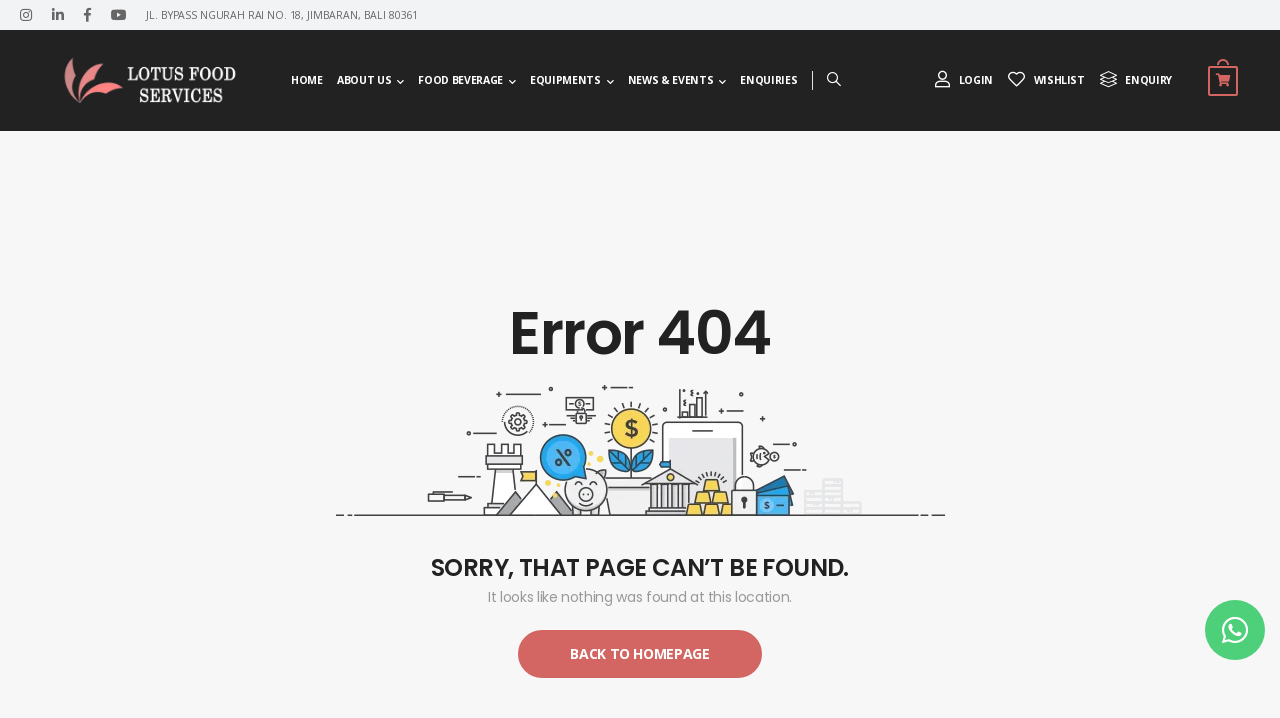

--- FILE ---
content_type: text/html; charset=UTF-8
request_url: https://lotusfoodservices.co.id/product/dick-knife/dick-kitchen-knife-green-hdl-7cm
body_size: 16593
content:
<!DOCTYPE html>
<html lang="en">

<head>
    <!-- Global site tag (gtag.js) - Google Analytics -->
    <!-- <script async src="https://www.googletagmanager.com/gtag/js?id=G-4R52W525WB"></script> -->
    <!-- Global site tag (gtag.js) - Google Ads: 10832872450 --> 
    <script async src="https://www.googletagmanager.com/gtag/js?id=AW-10832872450"></script> 
    <script async src="https://www.googletagmanager.com/gtag/js?id=UA-179247117-1"></script>
    <script> window.dataLayer = window.dataLayer || []; function gtag(){dataLayer.push(arguments);} gtag('js', new Date()); gtag('config', 'AW-10832872450'); </script>
    <script>
        window.dataLayer = window.dataLayer || [];
        function gtag(){dataLayer.push(arguments);}
        gtag('js', new Date());
    
        //gtag('config', 'G-4R52W525WB');
        gtag('config', 'UA-179247117-1');
        gtag('config', 'AW-10832872450');
    </script>


    <!-- Event snippet for Website traffic conversion page --> <script> gtag('event', 'conversion', {'send_to': 'AW-10832872450/rRUJCOLro40DEIKIwq0o'}); </script>
    <meta http-equiv="Content-Type" content="text/html; charset=utf-8" />
    <meta name="viewport" content="width=device-width, initial-scale=1.0, minimum-scale=1.0">
     <meta name="robots" content="max-snippet:-1, max-image-preview:large, max-video-preview:-1" />
    <title> - Lotus Food Services - F&B and Kitchen Equipment Distributor</title>
    <meta name="author" content="Lotus Food Services">
    <meta name="description" content="Discover  on Lotus Food Services">
    <meta property="og:type" content="article" />
    <meta property="og:url" content="https://lotusfoodservices.co.id/product/dick-knife/dick-kitchen-knife-green-hdl-7cm" />
    <meta property="og:image:secure_url" content="" />
    <meta property="og:image" content="https://lotusfoodservices.co.id/upload/produk/OC TOP DRINK ROCK-nbvhp.jpg" />
    <meta property="og:site_name" content="Lotus Food Services - F&B and Kitchen Equipment Distributor" />
    <!-- <meta property="og:title" content=" - Lotus Food Services - F&B and Kitchen Equipment Distributor Lotus Food Services - F&B and Kitchen Equipment Distributor" /> -->
    <meta property="og:title" content=" - Lotus Food Services - F&B and Kitchen Equipment Distributor" />
    <meta property="fb:app_id" content="" />
    <!--<meta property="fb:admins" content="" />-->
    <meta property='og:description' content="Discover  on Lotus Food Services" />
    <meta name="twitter:card" content="summary_large_image" />
    <meta name="twitter:domain" content="https://lotusfoodservices.co.id/" />
    <meta name="twitter:site" content="https://lotusfoodservices.co.id/" />
    <meta name="twitter:creator" content="Lotus Food Services - F&B and Kitchen Equipment Distributor" />
    <meta name="twitter:image" content="https://lotusfoodservices.co.id/upload/produk/OC TOP DRINK ROCK-nbvhp.jpg" />
    <meta name="twitter:description" content="Discover  on Lotus Food Services" />
    <!-- <meta name="twitter:title" content=" - Lotus Food Services - F&B and Kitchen Equipment Distributor Lotus Food Services - F&B and Kitchen Equipment Distributor" /> -->
    <meta name="twitter:title" content=" - Lotus Food Services - F&B and Kitchen Equipment Distributor" />
    <meta name="twitter:url" content="https://lotusfoodservices.co.id/product/dick-knife/dick-kitchen-knife-green-hdl-7cm" />
    <!-- Favicon -->
    <link rel="icon" type="image/png" href="https://lotusfoodservices.co.id/assets/images/icon.png">
    <script>
        WebFontConfig = {
            google: {
                families: ['Open+Sans:400,600,700', 'Poppins:400,500,600,700']
            }
        };
        (function(d) {
            var wf = d.createElement('script'),
                s = d.scripts[0];
            wf.src = 'https://lotusfoodservices.co.id/assets/js/webfont.js';
            wf.async = true;
            s.parentNode.insertBefore(wf, s);
        })(document);
    </script>
    <!-- Latest compiled and minified CSS -->
    <!-- <link rel="stylesheet" href="https://cdn.jsdelivr.net/npm/bootstrap@3.4.1/dist/css/bootstrap.min.css" integrity="sha384-HSMxcRTRxnN+Bdg0JdbxYKrThecOKuH5zCYotlSAcp1+c8xmyTe9GYg1l9a69psu" crossorigin="anonymous"> -->
    <link rel="stylesheet" href="https://maxcdn.bootstrapcdn.com/bootstrap/3.4.1/css/bootstrap.min.css">
    <!-- <link rel="stylesheet" href="https://cdn.jsdelivr.net/npm/bootstrap@4.3.1/dist/css/bootstrap.min.css" integrity="sha384-ggOyR0iXCbMQv3Xipma34MD+dH/1fQ784/j6cY/iJTQUOhcWr7x9JvoRxT2MZw1T" crossorigin="anonymous"> -->
    <link rel="stylesheet" type="text/css" href="https://lotusfoodservices.co.id/assets/vendor/fontawesome-free/css/all.min.css">
    <link rel="stylesheet" type="text/css" href="https://lotusfoodservices.co.id/assets/vendor/animate/animate.min.css">
    <link rel="stylesheet" type="text/css" href="https://lotusfoodservices.co.id/assets/vendor/magnific-popup/magnific-popup.min.css">
    <!-- <link rel="stylesheet" type="text/css" href="https://lotusfoodservices.co.id/assets/vendor/owl-carousel/owl.carousel.min.css"> -->
    <link rel="stylesheet" type="text/css" href="https://lotusfoodservices.co.id/assets/vendor/owl-carousel2/dist/assets/owl.carousel.css">
    <link rel="stylesheet" type="text/css" href="https://lotusfoodservices.co.id/assets/vendor/owl-carousel2/dist/assets/owl.theme.default.min.css">
    <link rel="stylesheet" type="text/css" href="https://lotusfoodservices.co.id/assets/css/style.min.css?v=1.0">
    <link rel="stylesheet" type="text/css" href="https://lotusfoodservices.co.id/assets/css/custom.css?v=1.44">
    <link rel="stylesheet" type="text/css" href="https://lotusfoodservices.co.id/assets/vendor/swiper-slider/swiper.min.css">
    <link rel="stylesheet" type="text/css" href="https://lotusfoodservices.co.id/assets/vendor/alertifyjs/css/alertify.min.css">
    <link rel="stylesheet" type="text/css" href="https://lotusfoodservices.co.id/assets/vendor/alertifyjs/css/themes/default.min.css">
    <link rel="stylesheet" type="text/css" href="https://lotusfoodservices.co.id/assets/vendor/photoswipe/default-skin/default-skin.min.css">
    <link rel="stylesheet" type="text/css" href="https://lotusfoodservices.co.id/assets/vendor/photoswipe/photoswipe.min.css">
	
    <!-- Google Fonts -->
    <link rel="preconnect" href="https://fonts.gstatic.com">
    <link href="https://fonts.googleapis.com/css2?family=Dancing+Script:wght@700&display=swap" rel="stylesheet">
</head>

<body>
    <div id="fb-root"></div>
    <script async defer crossorigin="anonymous" src="https://connect.facebook.net/en_US/sdk.js#xfbml=1&version=v3.3&appId=2266253296989745&autoLogAppEvents=1"></script>
    <script>window.twttr = (function(d, s, id) {
      var js, fjs = d.getElementsByTagName(s)[0],
        t = window.twttr || {};
      if (d.getElementById(id)) return t;
      js = d.createElement(s);
      js.id = id;
      js.src = "https://platform.twitter.com/widgets.js";
      fjs.parentNode.insertBefore(js, fjs);
    
      t._e = [];
      t.ready = function(f) {
        t._e.push(f);
      };
    
      return t;
    }(document, "script", "twitter-wjs"));
    </script>
    <div id="webUrl" style="display:none;">https://lotusfoodservices.co.id/</div>
    <div class="page-wrapper">
        <header class="header">
            <div class="header-top">
                <div class="container-fluid">
                    <div class="header-left">
                        <div class="social-links inline-links d-lg-show">
                            <a href="https://www.instagram.com/lotusfoodservices_id" class="social-link social-instagram fab fa-instagram"></a>
                            <a href="https://www.linkedin.com/company/lotus-food-services" class="social-link social-linkedin fab fa-linkedin-in"></a>
                            <a href="https://www.facebook.com/lotusfoodservices" class="social-link social-facebook fab fa-facebook-f"></a>
                            <a href="https://www.youtube.com/channel/UC3C5nCnm9MLZAuI0xReq5GQ" class="social-link social-youtube fab fa-youtube"></a>
                        </div>
                        <p class="welcome-msg">Jl. Bypass Ngurah Rai No. 18, Jimbaran, Bali 80361</p>
                    </div>
                    <div class="header-right">
                        <div class="dropdown" style="display:none;">
                                                            <a href="#language"><img src="https://lotusfoodservices.co.id/assets/images/flags/en.png" alt="USA Flag" class="dropdown-image" />ENG</a>
                                                        <ul class="dropdown-box">
                                <li>
                                    <a href="https://lotusfoodservices.co.id/eng/choose"><img src="https://lotusfoodservices.co.id/assets/images/flags/en.png" alt="USA Flag" class="dropdown-image" />ENG</a>
                                </li>
                                <li>
                                    <a href="https://lotusfoodservices.co.id/ind/choose"><img src="https://lotusfoodservices.co.id/assets/images/flags/id.png" alt="Indonesia Flag" class="dropdown-image" />ID</a>
                                </li>
                            </ul>
                        </div>
                    </div>
                </div>
            </div>
            <!-- End HeaderTop -->
            <div class="header-middle sticky-header fix-top sticky-content">
                <div class="container">
                    <div class="header-left">
                        <a href="javascript:void(0)" class="mobile-menu-toggle">
                            <i class="d-icon-bars2"></i>
                        </a>
                    </div>
                    <div class="header-center">
                        <a href="https://lotusfoodservices.co.id/" class="logo">
                            <img src="https://lotusfoodservices.co.id/assets/images/logo-lotus-food-services.png" alt="logo" width="200" height="39" />
                        </a>
                        <!-- End Logo -->
                        <nav class="main-nav">
                            <ul class="menu">
                                <li><a href="https://lotusfoodservices.co.id/">Home</a></li>
<li>
    <a href="javascript:void()">About Us</a>
    <ul>
        <li><a href="https://lotusfoodservices.co.id/about-lotus-food-service">Lotus Food Services</a></li>
        <li><a href="https://lotusfoodservices.co.id/gourmet-garage">Gourmet Garage</a></li>
        <li><a href="https://lotusfoodservices.co.id/our-clients">Our Client</a></li>
        <li><a href="https://lotusfoodservices.co.id/equipments">Our Equipments Brands</a>
            <ul style="overflow:auto;height:400px;">
                                            <li>
                                <a href="https://lotusfoodservices.co.id/besser">Besser</a>

                            </li>
                                                    <li>
                                <a href="https://lotusfoodservices.co.id/bodum">Bodum</a>

                            </li>
                                                    <li>
                                <a href="https://lotusfoodservices.co.id/cambro">Cambro</a>

                            </li>
                                                    <li>
                                <a href="https://lotusfoodservices.co.id/carpigiani">Carpigiani</a>

                            </li>
                                                    <li>
                                <a href="https://lotusfoodservices.co.id/dry-ager">Dry Ager</a>

                            </li>
                                                    <li>
                                <a href="https://lotusfoodservices.co.id/halton">Halton</a>

                            </li>
                                                    <li>
                                <a href="https://lotusfoodservices.co.id/ifi">IFI</a>

                            </li>
                                                    <li>
                                <a href="https://lotusfoodservices.co.id/lucaris-crystal">Lucaris Crystal</a>

                            </li>
                                                    <li>
                                <a href="https://lotusfoodservices.co.id/ocean-glassware">Ocean Glassware</a>

                            </li>
                                                    <li>
                                <a href="https://lotusfoodservices.co.id/rational">Rational</a>

                            </li>
                                                    <li>
                                <a href="https://lotusfoodservices.co.id/robot-coupe">Robot Coupe</a>

                            </li>
                                                    <li>
                                <a href="https://lotusfoodservices.co.id/">Tramontina</a>

                            </li>
                                                    <li>
                                <a href="https://lotusfoodservices.co.id/winterhalter">Winterhalter</a>

                            </li>
                                        
            </ul>
        </li>
        <li><a href="https://lotusfoodservices.co.id/equipments">Our F&B Brands</a>
            <ul>
                                    <li><a href="https://lotusfoodservices.co.id/food-beverage-brand?brand=6">Balian Water</a></li>
                                    <li><a href="https://lotusfoodservices.co.id/embassy">Embassy</a></li>
                                    <li><a href="https://lotusfoodservices.co.id/food-beverage-brand?brand=2">Greenfields</a></li>
                                    <li><a href="https://lotusfoodservices.co.id/food-beverage-brand?brand=13">Javara</a></li>
                                    <li><a href="https://lotusfoodservices.co.id/food-beverage-brand?brand=9">JBay Creamery</a></li>
                                    <li><a href="https://lotusfoodservices.co.id/food-beverage-brand?brand=8">Sambazon</a></li>
                                    <li><a href="https://lotusfoodservices.co.id/food-beverage-brand?brand=29">Tokusen</a></li>
                                    <li><a href="https://lotusfoodservices.co.id/food-beverage-brand?brand=1">Yummy</a></li>
                            </ul>
        </li>
    </ul>
</li>
<li>
    <a href="https://lotusfoodservices.co.id/all-products-food-beverage?hal=1">Food Beverage</a>
    <div class="megamenu">
        <div class="row">
            <div class="col-6 col-sm-4 col-md-3 col-lg-4">
                <h4 class="menu-title">Beverage</h4>
                <ul><li><a data-toggle='tooltip' data-placement='right' title='Mineral Water' href='https://lotusfoodservices.co.id/products?id_parent=2&id_child=3&nama_category=Mineral Water'>Mineral Water</a></li><li><a data-toggle='tooltip' data-placement='right' title='Non-Dairy' href='https://lotusfoodservices.co.id/products?id_parent=2&id_child=146&nama_category=Non-Dairy'>Non-Dairy</a></li><li><a data-toggle='tooltip' data-placement='right' title='Powder' href='https://lotusfoodservices.co.id/products?id_parent=2&id_child=166&nama_category=Powder'>Powder</a></li><li><a data-toggle='tooltip' data-placement='right' title='Tea' href='https://lotusfoodservices.co.id/products?id_parent=2&id_child=144&nama_category=Tea'>Tea</a></li><li><a data-toggle='tooltip' data-placement='right' title='Wine' href='https://lotusfoodservices.co.id/products?id_parent=2&id_child=1&nama_category=Wine'>Wine</a></li></ul>

                <h4 style="margin-top:15px;" class="menu-title">Meat</h4>
                <ul><li><a data-toggle='tooltip' data-placement='right' title='Beef' href='https://lotusfoodservices.co.id/products?id_parent=3&id_child=14&nama_category=Beef'>Beef</a></li><li><a data-toggle='tooltip' data-placement='right' title='Dry Aged Meat' href='https://lotusfoodservices.co.id/products?id_parent=3&id_child=69&nama_category=Dry Aged Meat'>Dry Aged Meat</a></li><li><a data-toggle='tooltip' data-placement='right' title='Lamb' href='https://lotusfoodservices.co.id/products?id_parent=3&id_child=15&nama_category=Lamb'>Lamb</a></li><li><a data-toggle='tooltip' data-placement='right' title='Poultry' href='https://lotusfoodservices.co.id/products?id_parent=3&id_child=18&nama_category=Poultry'>Poultry</a></li><li><a data-toggle='tooltip' data-placement='right' title='Processed Meat' href='https://lotusfoodservices.co.id/products?id_parent=3&id_child=16&nama_category=Processed Meat'>Processed Meat</a></li><li><a data-toggle='tooltip' data-placement='right' title='Seafood' href='https://lotusfoodservices.co.id/products?id_parent=3&id_child=17&nama_category=Seafood'>Seafood</a></li></ul>
            </div>
            <div class="col-6 col-sm-4 col-md-3 col-lg-4">
                <h4 class="menu-title">Groceries</h4>
                <ul><li><a data-toggle='tooltip' data-placement='right' title='Bean, Nut, Seed' href='https://lotusfoodservices.co.id/products?id_parent=5&id_child=23&nama_category=Bean, Nut, Seed'>Bean, Nut, Seed</a></li><li><a data-toggle='tooltip' data-placement='right' title='Couverture Chocolate' href='https://lotusfoodservices.co.id/products?id_parent=5&id_child=21&nama_category=Couverture Chocolate'>Couverture Chocolate</a></li><li><a data-toggle='tooltip' data-placement='right' title='Dried Fruit' href='https://lotusfoodservices.co.id/products?id_parent=5&id_child=24&nama_category=Dried Fruit'>Dried Fruit</a></li><li><a data-toggle='tooltip' data-placement='right' title='Herb & Spice' href='https://lotusfoodservices.co.id/products?id_parent=5&id_child=25&nama_category=Herb & Spice'>Herb & Spice</a></li><li><a data-toggle='tooltip' data-placement='right' title='Others Groceries' href='https://lotusfoodservices.co.id/products?id_parent=5&id_child=27&nama_category=Others Groceries'>Others Groceries</a></li><li><a data-toggle='tooltip' data-placement='right' title='Rice' href='https://lotusfoodservices.co.id/products?id_parent=5&id_child=164&nama_category=Rice'>Rice</a></li><li><a data-toggle='tooltip' data-placement='right' title='Seasoning' href='https://lotusfoodservices.co.id/products?id_parent=5&id_child=167&nama_category=Seasoning'>Seasoning</a></li><li><a data-toggle='tooltip' data-placement='right' title='Snack & Confectionary' href='https://lotusfoodservices.co.id/products?id_parent=5&id_child=26&nama_category=Snack & Confectionary'>Snack & Confectionary</a></li></ul>
            </div>
            <div class="col-6 col-sm-4 col-md-3 col-lg-4">
                <h4 class="menu-title">Frozen Food</h4>
                <ul><li><a data-toggle='tooltip' data-placement='right' title='Frozen Fruit' href='https://lotusfoodservices.co.id/products?id_parent=7&id_child=9&nama_category=Frozen Fruit'>Frozen Fruit</a></li><li><a data-toggle='tooltip' data-placement='right' title='Frozen Packs' href='https://lotusfoodservices.co.id/products?id_parent=7&id_child=10&nama_category=Frozen Packs'>Frozen Packs</a></li><li><a data-toggle='tooltip' data-placement='right' title='Gelato & Ice Cream' href='https://lotusfoodservices.co.id/products?id_parent=7&id_child=11&nama_category=Gelato & Ice Cream'>Gelato & Ice Cream</a></li></ul>

                <h4 style="margin-top:15px;" class="menu-title">Dairy</h4>
                <ul><li><a data-toggle='tooltip' data-placement='right' title='Cheese' href='https://lotusfoodservices.co.id/products?id_parent=8&id_child=6&nama_category=Cheese'>Cheese</a></li><li><a data-toggle='tooltip' data-placement='right' title='Milk' href='https://lotusfoodservices.co.id/products?id_parent=8&id_child=4&nama_category=Milk'>Milk</a></li><li><a data-toggle='tooltip' data-placement='right' title='Other Dairy' href='https://lotusfoodservices.co.id/products?id_parent=8&id_child=7&nama_category=Other Dairy'>Other Dairy</a></li><li><a data-toggle='tooltip' data-placement='right' title='Yoghurt' href='https://lotusfoodservices.co.id/products?id_parent=8&id_child=5&nama_category=Yoghurt'>Yoghurt</a></li></ul>
            </div>
            <!-- End Megamenu -->
        </div>
    </div>
</li>
<li>
    <a href="https://lotusfoodservices.co.id/equipments">Equipments</a>
    <ul>
                    <li><a href="https://lotusfoodservices.co.id/equipments?cat=4">Hot Kitchen</a></li>
                    <li><a href="https://lotusfoodservices.co.id/equipments?cat=1">Refrigeration</a></li>
                    <li><a href="https://lotusfoodservices.co.id/equipments?cat=6">Food Preparation</a></li>
                    <li><a href="https://lotusfoodservices.co.id/equipments?cat=3">Gelato & Pastry</a></li>
                    <li><a href="https://lotusfoodservices.co.id/equipments?cat=9">Glassware</a></li>
                    <li><a href="https://lotusfoodservices.co.id/equipments?cat=7">Kitchen Tools</a></li>
                    <li><a href="https://lotusfoodservices.co.id/equipments?cat=5">Diswashing Machine</a></li>
            </ul>
</li>
<!--<li>-->
<!--    <a href="https://lotusfoodservices.co.id/equipments">Equipments</a>-->
<!--    <div class="megamenu">-->
<!--        <div class="row">-->
<!--            <div class="col-6 col-sm-6 col-md-6 col-lg-6">-->
<!--                <h4 class="menu-title">Equipments</h4>
                <ul></ul>
<!--            </div>-->
<!--            <div class="col-6 col-sm-6 col-md-6 col-lg-6">-->
<!--                <h4 style="margin-top:0px;" class="menu-title">Tools</h4>
                <ul></ul>-->
<!--                <h4 style="margin-top:25px;" class="menu-title">Hospitality Uniform</h4>
                <ul></ul>
<!--            </div>-->
<!--        </div>-->
<!--    </div>-->
<!--</li>-->

<li>
    <a href="javascript:void()">News & Events</a>
    <ul>
        <li><a href="https://lotusfoodservices.co.id/demo?hal=1">Demo</a></li>
        <li><a href="https://lotusfoodservices.co.id/training?hal=1">Training</a></li>
        <li><a href="https://lotusfoodservices.co.id/events?hal=1">Events</a></li>
        <li><a href="https://lotusfoodservices.co.id/news?hal=1">News</a></li>

    </ul>
</li>
<li><a href="https://lotusfoodservices.co.id/enquiries">Enquiries</a></li> 
<!--<li>-->
<!--    <a href="javascript:void()">Enquiries</a>-->
<!--    <ul>-->
<!--        <li><a href="https://lotusfoodservices.co.id/enquiries-services">Services</a></li>-->
<!--        <li><a href="https://lotusfoodservices.co.id/enquiries-maintenance">Maintenance</a></li>-->
<!--        <li><a href="https://lotusfoodservices.co.id/enquiries-supplier-client">Supplier/Client</a></li>-->

<!--    </ul>-->
<!--</li>-->                            </ul>
                        </nav>
                        <span class="divider"></span>
                        <!-- End Divider -->
                        <div class="header-search hs-toggle">
                            <a href="#" class="search-toggle">
                                <i class="d-icon-search"></i>
                            </a>
                            <form action="#" class="input-wrapper" method="POST">
                                                                <input type="text"  class="form-control" name="name" autocomplete="off" placeholder="Search your keyword..." required />
                                <button class="btn btn-search" name="sch_pd" type="submit">
                                    <i class="d-icon-search"></i>
                                </button>
                                                            </form>
                        </div>
                        <!-- End Header Search -->
                        <!-- <div class="header-search hs-toggle mobile-search">
                            <a href="#" class="search-toggle">
                                <i class="d-icon-search"></i>
                            </a>
                            <form action="#" class="input-wrapper" method="POST">
                                <input type="text"  class="form-control" name="name" placeholder="Search your keyword..." required />
                                <button class="btn btn-search" name="sch_pd" type="submit">
                                    <i class="d-icon-search"></i>
                                </button>
                                                            </form>
                        </div> -->
                    </div>
                    <div class="header-right" style="width: 25%;">
                                                    <a class="memberarea login loginmenu" href="https://lotusfoodservices.co.id/login.php">
                                <i class="d-icon-user"></i>
                                <span>Login</span>
                            </a>
                                                <a class="wishlist_header" href="https://lotusfoodservices.co.id/wishlist">
                            <i class="d-icon-heart"></i>
                            <span>Wishlist</span>
                        </a>
                        <a class="wishlist_header" href="https://lotusfoodservices.co.id/order-inquiry">
                            <i class="d-icon-layer"></i>
                            <span>Enquiry</span>
                        </a>
                        <!-- End Login -->
                      
                                                <span class="divider" ></span>
                        <div class="dropdown cart-dropdown" id="cart_wrapper" >
                            <a href="#" class="cart-toggle">
                                <span class="cart-label">
                                    <!-- <span class="cart-price"></span> -->
                                </span>
                                <i class="minicart-icon">
                                    <span class="cart-count"><i class ='fa fa-shopping-cart'></i></span>
                                </i>
                            </a>
                            <!-- End Cart Toggle -->
                            <div class="dropdown-box" id="response_wrapper">
                                                                <div class="product product-cart-header">
                                    <span class="product-cart-counts">items</span>
                                    <span><a href="https://lotusfoodservices.co.id/cart">View Cart</a></span>
                                </div>
                                <div class="products scrollable cart_list">
                                                                    <div class="cart-total" style="border-top: none;">
                                    <span class="price">No products in cart</span>
                                </div>
                                <div class="cart-action">
                                    <a href="https://lotusfoodservices.co.id/food-beverages.php" class="btn btn-dark"><span>Start Shopping</span></a>
                                </div>
                                                        </div>
                        </div>
                        <div class="clearfix"></div>
                    </div>
                </div>

            </div>
        </header>

        <!-- MobileMenu -->
        <div class="mobile-menu-wrapper">
            <div class="mobile-menu-overlay"></div>
            <a class="mobile-menu-close" href="#"><i class="d-icon-times"></i></a>
            <div class="mobile-menu-container scrollable">
                <ul class="mobile-menu mmenu-anim">
                    <form action="#" class="input-wrapper" method="post">
                    <input type="text" class="form-control" name="name" autocomplete="off" placeholder="Search your product..." required />
                    <button class="btn btn-search" type="submit" name="sch_pd">
                        <i class="d-icon-search"></i>
                    </button>
                    </form>
                    <!--<input type="text" class="form-control">-->
                    <li><a href="https://lotusfoodservices.co.id/">Home</a></li>
<li>
    <a href="javascript:void()">About Us</a>
    <ul>
        <li><a href="https://lotusfoodservices.co.id/about-lotus-food-service">Lotus Food Services</a></li>
        <li><a href="https://lotusfoodservices.co.id/gourmet-garage">Gourmet Garage</a></li>
        <li><a href="https://lotusfoodservices.co.id/our-clients">Our Client</a></li>
        <li><a href="https://lotusfoodservices.co.id/equipments-categorized">Our Brands</a>
            <ul>
                <li>
                    <a href="#">Equipments</a>
                    <ul>
                                                    <li>
                                <a href="https://lotusfoodservices.co.id/besser">Besser</a>

                            </li>
                                                    <li>
                                <a href="https://lotusfoodservices.co.id/bodum">Bodum</a>

                            </li>
                                                    <li>
                                <a href="https://lotusfoodservices.co.id/cambro">Cambro</a>

                            </li>
                                                    <li>
                                <a href="https://lotusfoodservices.co.id/carpigiani">Carpigiani</a>

                            </li>
                                                    <li>
                                <a href="https://lotusfoodservices.co.id/dry-ager">Dry Ager</a>

                            </li>
                                                    <li>
                                <a href="https://lotusfoodservices.co.id/halton">Halton</a>

                            </li>
                                                    <li>
                                <a href="https://lotusfoodservices.co.id/ifi">IFI</a>

                            </li>
                                                    <li>
                                <a href="https://lotusfoodservices.co.id/lucaris-crystal">Lucaris Crystal</a>

                            </li>
                                                    <li>
                                <a href="https://lotusfoodservices.co.id/ocean-glassware">Ocean Glassware</a>

                            </li>
                                                    <li>
                                <a href="https://lotusfoodservices.co.id/rational">Rational</a>

                            </li>
                                                    <li>
                                <a href="https://lotusfoodservices.co.id/robot-coupe">Robot Coupe</a>

                            </li>
                                                    <li>
                                <a href="https://lotusfoodservices.co.id/">Tramontina</a>

                            </li>
                                                    <li>
                                <a href="https://lotusfoodservices.co.id/winterhalter">Winterhalter</a>

                            </li>
                                            </ul>
                </li>
                <li>
                    <a href="#">Food and Beverage</a>
                    <ul>
                                                    <li><a href="https://lotusfoodservices.co.id/food-beverage-brand?brand=1">Yummy</a></li>
                                                    <li><a href="https://lotusfoodservices.co.id/food-beverage-brand?brand=2">Greenfields</a></li>
                                                    <li><a href="https://lotusfoodservices.co.id/food-beverage-brand?brand=6">Balian Water</a></li>
                                                    <li><a href="https://lotusfoodservices.co.id/food-beverage-brand?brand=8">Sambazon</a></li>
                                                    <li><a href="https://lotusfoodservices.co.id/food-beverage-brand?brand=9">JBay Creamery</a></li>
                                                    <li><a href="https://lotusfoodservices.co.id/embassy">Embassy</a></li>
                                                    <li><a href="https://lotusfoodservices.co.id/food-beverage-brand?brand=13">Javara</a></li>
                                                    <li><a href="https://lotusfoodservices.co.id/food-beverage-brand?brand=29">Tokusen</a></li>
                                            </ul>
                </li>
            </ul>
        </li>
    </ul>
</li>
<li>
    <a href="https://lotusfoodservices.co.id/all-products-food-beverage?hal=1">Food Beverage</a>
    <ul>
        <li>
            <a href="#">Beverage</a>
            <ul><li><a data-toggle='tooltip' data-placement='right' title='Mineral Water' href='https://lotusfoodservices.co.id/products?id_parent=2&id_child=3&nama_category=Mineral Water'>Mineral Water</a></li><li><a data-toggle='tooltip' data-placement='right' title='Non-Dairy' href='https://lotusfoodservices.co.id/products?id_parent=2&id_child=146&nama_category=Non-Dairy'>Non-Dairy</a></li><li><a data-toggle='tooltip' data-placement='right' title='Powder' href='https://lotusfoodservices.co.id/products?id_parent=2&id_child=166&nama_category=Powder'>Powder</a></li><li><a data-toggle='tooltip' data-placement='right' title='Tea' href='https://lotusfoodservices.co.id/products?id_parent=2&id_child=144&nama_category=Tea'>Tea</a></li><li><a data-toggle='tooltip' data-placement='right' title='Wine' href='https://lotusfoodservices.co.id/products?id_parent=2&id_child=1&nama_category=Wine'>Wine</a></li></ul>
        </li>
        <li>
            <a href="#">Meat</a>
            <ul><li><a data-toggle='tooltip' data-placement='right' title='Beef' href='https://lotusfoodservices.co.id/products?id_parent=3&id_child=14&nama_category=Beef'>Beef</a></li><li><a data-toggle='tooltip' data-placement='right' title='Dry Aged Meat' href='https://lotusfoodservices.co.id/products?id_parent=3&id_child=69&nama_category=Dry Aged Meat'>Dry Aged Meat</a></li><li><a data-toggle='tooltip' data-placement='right' title='Lamb' href='https://lotusfoodservices.co.id/products?id_parent=3&id_child=15&nama_category=Lamb'>Lamb</a></li><li><a data-toggle='tooltip' data-placement='right' title='Poultry' href='https://lotusfoodservices.co.id/products?id_parent=3&id_child=18&nama_category=Poultry'>Poultry</a></li><li><a data-toggle='tooltip' data-placement='right' title='Processed Meat' href='https://lotusfoodservices.co.id/products?id_parent=3&id_child=16&nama_category=Processed Meat'>Processed Meat</a></li><li><a data-toggle='tooltip' data-placement='right' title='Seafood' href='https://lotusfoodservices.co.id/products?id_parent=3&id_child=17&nama_category=Seafood'>Seafood</a></li></ul>
        </li>
        <li>
            <a href="#">Groceries</a>
            <ul><li><a data-toggle='tooltip' data-placement='right' title='Bean, Nut, Seed' href='https://lotusfoodservices.co.id/products?id_parent=5&id_child=23&nama_category=Bean, Nut, Seed'>Bean, Nut, Seed</a></li><li><a data-toggle='tooltip' data-placement='right' title='Couverture Chocolate' href='https://lotusfoodservices.co.id/products?id_parent=5&id_child=21&nama_category=Couverture Chocolate'>Couverture Chocolate</a></li><li><a data-toggle='tooltip' data-placement='right' title='Dried Fruit' href='https://lotusfoodservices.co.id/products?id_parent=5&id_child=24&nama_category=Dried Fruit'>Dried Fruit</a></li><li><a data-toggle='tooltip' data-placement='right' title='Herb & Spice' href='https://lotusfoodservices.co.id/products?id_parent=5&id_child=25&nama_category=Herb & Spice'>Herb & Spice</a></li><li><a data-toggle='tooltip' data-placement='right' title='Others Groceries' href='https://lotusfoodservices.co.id/products?id_parent=5&id_child=27&nama_category=Others Groceries'>Others Groceries</a></li><li><a data-toggle='tooltip' data-placement='right' title='Rice' href='https://lotusfoodservices.co.id/products?id_parent=5&id_child=164&nama_category=Rice'>Rice</a></li><li><a data-toggle='tooltip' data-placement='right' title='Seasoning' href='https://lotusfoodservices.co.id/products?id_parent=5&id_child=167&nama_category=Seasoning'>Seasoning</a></li><li><a data-toggle='tooltip' data-placement='right' title='Snack & Confectionary' href='https://lotusfoodservices.co.id/products?id_parent=5&id_child=26&nama_category=Snack & Confectionary'>Snack & Confectionary</a></li></ul>
        </li>
        <li>
            <a href="#">Frozen Food</a>
            <ul><li><a data-toggle='tooltip' data-placement='right' title='Frozen Fruit' href='https://lotusfoodservices.co.id/products?id_parent=7&id_child=9&nama_category=Frozen Fruit'>Frozen Fruit</a></li><li><a data-toggle='tooltip' data-placement='right' title='Frozen Packs' href='https://lotusfoodservices.co.id/products?id_parent=7&id_child=10&nama_category=Frozen Packs'>Frozen Packs</a></li><li><a data-toggle='tooltip' data-placement='right' title='Gelato & Ice Cream' href='https://lotusfoodservices.co.id/products?id_parent=7&id_child=11&nama_category=Gelato & Ice Cream'>Gelato & Ice Cream</a></li></ul>
        </li>
        <li>
            <a href="#">Dairy</a>
            <ul><li><a data-toggle='tooltip' data-placement='right' title='Cheese' href='https://lotusfoodservices.co.id/products?id_parent=8&id_child=6&nama_category=Cheese'>Cheese</a></li><li><a data-toggle='tooltip' data-placement='right' title='Milk' href='https://lotusfoodservices.co.id/products?id_parent=8&id_child=4&nama_category=Milk'>Milk</a></li><li><a data-toggle='tooltip' data-placement='right' title='Other Dairy' href='https://lotusfoodservices.co.id/products?id_parent=8&id_child=7&nama_category=Other Dairy'>Other Dairy</a></li><li><a data-toggle='tooltip' data-placement='right' title='Yoghurt' href='https://lotusfoodservices.co.id/products?id_parent=8&id_child=5&nama_category=Yoghurt'>Yoghurt</a></li></ul>
        </li>
    </ul>
</li>
<li>
    <a href="https://lotusfoodservices.co.id/equipments">Equipments</a>
    <ul>
                    <li><a href="https://lotusfoodservices.co.id/equipments?cat=4">Hot Kitchen</a></li>
                    <li><a href="https://lotusfoodservices.co.id/equipments?cat=1">Refrigeration</a></li>
                    <li><a href="https://lotusfoodservices.co.id/equipments?cat=6">Food Preparation</a></li>
                    <li><a href="https://lotusfoodservices.co.id/equipments?cat=3">Gelato & Pastry</a></li>
                    <li><a href="https://lotusfoodservices.co.id/equipments?cat=9">Glassware</a></li>
                    <li><a href="https://lotusfoodservices.co.id/equipments?cat=7">Kitchen Tools</a></li>
                    <li><a href="https://lotusfoodservices.co.id/equipments?cat=5">Diswashing Machine</a></li>
            </ul>
</li>
<li>
    <a href="javascript:void()">Events</a>
    <ul>
        <li><a href="https://lotusfoodservices.co.id/demo">Demo</a></li>
        <li><a href="https://lotusfoodservices.co.id/training">Training</a></li>
        <li><a href="https://lotusfoodservices.co.id/events">Events</a></li>
    </ul>
</li>
<li>
    <a href="javascript:void()">Enquiries</a>
    <ul>
        <li><a href="https://lotusfoodservices.co.id/enquiries-services">Services</a></li>
        <li><a href="https://lotusfoodservices.co.id/enquiries-maintenance">Maintenance</a></li>
        <li><a href="https://lotusfoodservices.co.id/enquiries-supplier-client">Supplier/Client</a></li>

    </ul>
</li>
<li><a href="https://lotusfoodservices.co.id/order-inquiry"><i class="d-icon-layer"></i> Enquiries</a></li>
<li><a href="https://lotusfoodservices.co.id/wishlist"><i class="d-icon-heart"></i> Wishlist</a></li>                </ul>
            </div>
        </div>
        <!-- End MobileMenu --><script>window.location.href='https://lotusfoodservices.co.id/404'</script><main class="main mt-4">
    <div class="page-content mb-10">
        <div class="container">
            <div class="product product-single row mb-4">
                <div class="col-md-6">
                    <div class="d-block d-md-none d-lg-none d-xl-none">
                        <div class="product-details">
                            <div class="product-navigation">
                                <ul class="breadcrumb breadcrumb-lg">
                                    <li><a href="https://lotusfoodservices.co.id/"><i class="d-icon-home"></i></a></li>
                                    <li><a href="https://lotusfoodservices.co.id/products?id_parent=&id_child=0&nama_category=" class="active"></a></li>
                                    <li><a href="https://lotusfoodservices.co.id/products?id_parent=&id_child=&nama_category=" class="active"></a></li>
                                    <li></li>
                                </ul>
                                <ul class="product-nav">
                                    <li class="product-nav-prev">
                                        <!--<a href="https://lotusfoodservices.co.id/products?id_parent=&id_child=&nama_category=">-->
                                        <!--	<i class="d-icon-arrow-left"></i> Go back-->
                                        <!--</a>-->
                                        <a href="javascript:window.history.back();" class="btn btn-sm btn-default">
                                            <i class="d-icon-arrow-left"></i> Go back
                                        </a>
                                    </li>
                                </ul>
                            </div>
                            <h1 class="product-name"></h1>
                            <div class="product-meta">
                                                                SKU: <span class="product-sku"></span>
                                                                BRAND: <span class="product-brand">-</span>
                                <!---->
                                <!--AVAILABLE IN: <span class="product-brand"></span>-->
                                <!---->
                            </div>
                        </div>
                    </div>
                    <div class="product-gallery pg-vertical">
                        <div class="product-single-carousel owl-carousel owl-theme owl-nav-inner row cols-1">
                                                                <figure class="product-image">
                                        <img src="https://lotusfoodservices.co.id/upload/produk/OC TOP DRINK ROCK-nbvhp.jpg" data-zoom-image="https://lotusfoodservices.co.id/upload/produk/OC TOP DRINK ROCK-nbvhp.jpg" alt="" width="800" height="900">
                                    </figure>
                                                                <figure class="product-image">
                                        <img src="https://lotusfoodservices.co.id/upload/produk/OC TOP DRINK ROCK (2)-3p2i2.jpg" data-zoom-image="https://lotusfoodservices.co.id/upload/produk/OC TOP DRINK ROCK (2)-3p2i2.jpg" alt="" width="800" height="900">
                                    </figure>
                                                                <figure class="product-image">
                                        <img src="https://lotusfoodservices.co.id/upload/produk/1-4rbuw.jpg" data-zoom-image="https://lotusfoodservices.co.id/upload/produk/1-4rbuw.jpg" alt="" width="800" height="900">
                                    </figure>
                                                                                                            </div>
                        <div class="product-thumbs-wrap">
                            <div class="product-thumbs">
                                                                        <div class="product-thumb active">
                                            <img src="https://lotusfoodservices.co.id/upload/produk/OC TOP DRINK ROCK-nbvhp.jpg" alt="" width="109" height="122">
                                        </div>
                                                                        <div class="product-thumb ">
                                            <img src="https://lotusfoodservices.co.id/upload/produk/OC TOP DRINK ROCK (2)-3p2i2.jpg" alt="" width="109" height="122">
                                        </div>
                                                                        <div class="product-thumb ">
                                            <img src="https://lotusfoodservices.co.id/upload/produk/1-4rbuw.jpg" alt="" width="109" height="122">
                                        </div>
                                                                                                                            </div>
                            <button class="thumb-up disabled"><i class="fas fa-chevron-left"></i></button>
                            <button class="thumb-down disabled"><i class="fas fa-chevron-right"></i></button>
                        </div>
                    </div>
                </div>
                <div class="col-md-6">
                    <div class="product-details">
                        <div class="d-none d-md-block d-lg-block d-xl-block">
                            <div class="product-navigation">
                                <ul class="breadcrumb breadcrumb-lg">
                                    <li><a href="https://lotusfoodservices.co.id/"><i class="d-icon-home"></i></a></li>
                                    <li><a href="https://lotusfoodservices.co.id/products?id_parent=&id_child=0&nama_category=" class="active"></a></li>
                                    <li><a href="https://lotusfoodservices.co.id/products?id_parent=&id_child=&nama_category=" class="active"></a></li>
                                    <li></li>
                                </ul>
                                <ul class="product-nav">
                                    <li class="product-nav-prev">
                                        <!--<a href="https://lotusfoodservices.co.id/products?id_parent=&id_child=&nama_category=">-->
                                        <!--	<i class="d-icon-arrow-left"></i> Go back-->
                                        <!--</a>-->
                                        <a href="javascript:window.history.back();">
                                            <i class="d-icon-arrow-left"></i> Go back
                                        </a>
                                    </li>
                                </ul>
                            </div>
                            <h1 class="product-name"></h1>
                            <div class="product-meta">
                                                                SKU: <span class="product-sku"></span>
                                                                BRAND: <span class="product-brand">-</span>
                                <!---->
                                <!--AVAILABLE IN: <span class="product-brand"></span>-->
                                <!---->
                            </div>
                        </div>
                        <div class="product-footer">
                            <div class="product-action">
                                <a href="https://lotusfoodservices.co.id/config/whislist?act=add&product=" class="btn-product btn-wishlist"><i class="d-icon-heart"></i>Add To Wishlist</a>
                            </div>
                        </div>
                                                <!-- <span class="stock mb-4"><b>Stock : 0</b></span> -->
                        <!-- <div class="ratings-container">
                            <div class="ratings-full">
                                <span class="ratings" style="width:80%"></span>
                                <span class="tooltiptext tooltip-top"></span>
                            </div>
                            <a href="#product-tab-reviews" class="link-to-tab rating-reviews">LIHAT REVIEW</a>
                        </div> -->
                        <div class="dprod_sdesc">
                        </div> <br><a href="#product-tab-description" class="link-to-tab rating-reviews">More Details</a></p>

                        <div id="stock_kosong"></div>
                        <div id="error_stock_kosong"></div>
                                                        <div class="harga_wp" style="padding-top: 0px;">
                                <span>                                </span>
                            </div>
                        <hr class="product-divider">
                        
                        
                        <form action="#" method="POST" id="cart-form" style='display:none;'>
                            <div class="product-form product-qty">
                                <label>QTY:</label>
                                <div class="product-form-group">
                                    <input type="hidden" name="act" value="add_cart">
                                    <input type="hidden" name="product_id" id="product_id" value="">
                                    <div class="input-group">
                                        <button type="button" class="quantity-minus d-icon-minus"></button>
                                        <input id="quantity_set" name="product_qty" class="quantity form-control" type="number">
                                        <button type="button" class="quantity-plus d-icon-plus"></button>
                                    </div>
                                    <button type="submit"  id="add_to_cart_btn" class="btn-cart-custom"><i class="d-icon-bag"></i>&nbsp; <b>ADD TO CART</b></button>
                                </div>
                            </div>
                        </form>
                                                    <div style="margin-top:30px; margin-bottom:30px;" class="alert alert-message alert-primary alert-light alert-btn" role="alert">
                                <!--<h4 class="alert-title" style="color:#26b;">Produk Belum Bisa Dibeli</h4>-->
                                <p style="line-height:1.5em;color:#26b;">For more information on this product, please <a href="https://lotusfoodservices.co.id/enquiries"><b>contact us</b></a> or send a message in the <b> whatsapp chat below </b> .</p> <a href="https://lotusfoodservices.co.id/config/proses-order-inquiry?act=add&product=" class="btn btn-primary btn-md mr-1" style="background-color:#26b;border-color:#26b;">Enquire Now</a>
                            </div>
                            
                        <hr class="product-divider mb-3">

                        <div class="product-footer">
                            <div class="post-footer d-flex justify-content-between align-items-center">
                                <div class="social-links inline-links mb-6">
                                    <label>Share this product: &nbsp;&nbsp;</label>
                                    <iframe src="https://www.facebook.com/plugins/share_button.php?href=https://lotusfoodservices.co.id/product/dick-knife/dick-kitchen-knife-green-hdl-7cm%23&layout=button&size=small&appId=2266253296989745&width=80&height=20" width="80" height="20" style="border:none;overflow:hidden" scrolling="no" frameborder="0" allowTransparency="true" allow="encrypted-media"></iframe>
                                    <a class="twitter-share-button" href="http://twitter.com/intent/tweet?url=https://lotusfoodservices.co.id/product/dick-knife/dick-kitchen-knife-green-hdl-7cm&amp;text=&amp;hashtags=lotusfoodservices" 
									target="popup" onclick="window.open('http://twitter.com/intent/tweet?url=https://lotusfoodservices.co.id/product/dick-knife/dick-kitchen-knife-green-hdl-7cm&amp;text=&amp;hashtags=lotusfoodservices','name','width=600,height=400')">Share on Twitter</a>
                                </div>
                            </div>
                            <!-- <div class="product-action">
                                <a href="#" class="btn-product btn-wishlist"><i class="d-icon-heart"></i>Add To
                                    Wishlist</a>
                            </div> -->
                        </div>
                    </div>
                </div>
            </div>

            <div class="tab tab-nav-simple product-tabs mb-4">
                <ul class="nav nav-tabs" role="tablist">
                    <li class="nav-item">
                        <a class="nav-link active" href="#product-tab-description">Description</a>
                    </li>
                    <li class="nav-item" style="display:none;">
                        <a class="nav-link" href="#product-tab-reviews">Reviews</a>
                    </li>
                </ul>
                <div class="tab-content">
                    <div class="tab-pane active in" id="product-tab-description">
                        <!-- <style scoped>
                            @import "https://lotusfoodservices.co.id/admin-lotus/js/plugins/ckeditor/contents.css"
                        </style> -->
                                            </div>
                    <div class="tab-pane " id="product-tab-reviews">
                        <div class="d-flex align-items-center mb-5">
                                                        <h4 class="mb-0 mr-2">Product Review (0):</h4>
                        </div>
                                                <!-- End Comments -->
                        <div class="reply">
                            <div class="title-wrapper text-left">
                                <h3 class="title title-simple text-left text-normal">Add a Review</h3>
                            </div>
                                                            <div class="alert alert-message alert-light alert-warning alert-inline mt-4" role="alert">
                                    Maaf, Anda harus <a href="https://lotusfoodservices.co.id/login" class="alert-link">Log In</a> untuk memberikan atau menambahkan review.
                                </div>
                                                        </div>
                        <!-- End Reply -->
                    </div>
                </div>
            </div>

            <section>
                <h2 class="title">You may also like</h2>
                <div class="owl-carousel owl-theme owl-nav-full row cols-2 cols-md-3 cols-lg-4" data-owl-options="{
							'items': 5,
							'nav': false,
							'loop': false,
							'dots': true,
							'margin': 20,
							'responsive': {
								'0': {
									'items': 2
								},
								'768': {
									'items': 3
								},
								'992': {
									'items': 4,
									'dots': false,
									'nav': true
								}
							}
						}">
                                    </div>
            </section>
        </div>
    </div>
</main>
<!-- Root element of PhotoSwipe. Must have class pswp. -->
	<div class="pswp" tabindex="-1" role="dialog" aria-hidden="true">

		<!-- Background of PhotoSwipe. It's a separate element as animating opacity is faster than rgba(). -->
		<div class="pswp__bg"></div>

		<!-- Slides wrapper with overflow:hidden. -->
		<div class="pswp__scroll-wrap">

			<!-- Container that holds slides.
			PhotoSwipe keeps only 3 of them in the DOM to save memory.
			Don't modify these 3 pswp__item elements, data is added later on. -->
			<div class="pswp__container">
				<div class="pswp__item"></div>
				<div class="pswp__item"></div>
				<div class="pswp__item"></div>
			</div>

			<!-- Default (PhotoSwipeUI_Default) interface on top of sliding area. Can be changed. -->
			<div class="pswp__ui pswp__ui--hidden">

				<div class="pswp__top-bar">

					<!--  Controls are self-explanatory. Order can be changed. -->

					<div class="pswp__counter"></div>

					<button class="pswp__button pswp__button--close" aria-label="Close (Esc)"></button>
					<button class="pswp__button pswp__button--zoom" aria-label="Zoom in/out"></button>

					<div class="pswp__preloader">
						<div class="loading-spin"></div>
					</div>
				</div>

				<div class="pswp__share-modal pswp__share-modal--hidden pswp__single-tap">
					<div class="pswp__share-tooltip"></div>
				</div>

				<button class="pswp__button--arrow--left" aria-label="Previous (arrow left)"></button>
				<button class="pswp__button--arrow--right" aria-label="Next (arrow right)"></button>

				<div class="pswp__caption">
					<div class="pswp__caption__center"></div>
				</div>
			</div>
		</div>
	</div>
<footer class="footer">
    <div class="container">
        <div class="footer-top">
            <div class="row">
                <div id="newsletter_wrapper">
                </div>
                <div class="col-lg-3">
                    <a href="https://lotusfoodservices.co.id/" class="logo-footer">
                        <img src="https://lotusfoodservices.co.id/assets/images/logo-footer.png" alt="Lotus Food Service" width="200" height="39" />
                    </a>
                </div>
                <div class="col-lg-9">
                    <div class="widget widget-newsletter form-wrapper form-wrapper-inline">
                        <div class="newsletter-info mx-auto mr-lg-2 ml-lg-4">
                            <h4 class="widget-title">Subscribe to our Newsletter</h4>
                            <p>Get all the latest information on Events, Sales, and Offers.</p>
                        </div>
                        <form id="mc-form" action="#" method="POST" class="input-wrapper input-wrapper-inline">
                            <input type="email" class="form-control" name="mc-email" id="mc-email" placeholder="Email Address ..." required />
                            <button id="btn-newsletter" class=" btn btn-primary btn-md ml-2" type="submit">subscribe<i class="d-icon-arrow-right"></i></button>
                        </form>
                    </div>
                </div>
            </div>
        </div>
        <!-- End FooterTop -->
        <div class="footer-middle">
            <div class="row">
                <div class="col-lg-3 col-md-6">
                    <div class="widget">
                        <h4 class="widget-title">Lotus Food Service</h4>
                        <p>The founders and management team of Lotus Food Services bring years of proven service commitment to the hospitality industry in Indonesia. The company was a pioneer in Indonesia, early on specializing in the storage and distribution of various temperature-sensitive food products.</p>
                    </div>
                    <!-- End Widget -->
                </div>
                <div class="col-lg-3 col-md-6 col-6">
                    <div class="widget ml-lg-4">
                        <h4 class="widget-title">Menu</h4>
                        <ul class="widget-body">
                            <li><a href="https://lotusfoodservices.co.id/about-lotus-food-service">About Us</a></li>
                            <li><a href="https://lotusfoodservices.co.id/events?hal=1">Events</a></li>
                            <li><a href="https://lotusfoodservices.co.id/gourmet-garage">Gourmet Garage</a></li>
                            <li><a href="https://lotusfoodservices.co.id/our-clients">Our Clients</a></li>
                            <!--<li><a href="https://lotusfoodservices.co.id/our-brands">Our Brands</a></li>-->
                            <li><a href="https://lotusfoodservices.co.id/memberarea">My Account</a></li>
                        </ul>
                    </div>
                    <!-- End Widget -->
                </div>
                <div class="col-lg-2 col-md-6 col-6">
                    <div class="widget ml-lg-4">
                        <h4 class="widget-title">Support</h4>
                        <ul class="widget-body">
                            <li><a href="https://lotusfoodservices.co.id/faq">FAQ</a></li>
                            <!--<li><a href="https://lotusfoodservices.co.id/sitemap">Sitemap</a></li>-->
                            <li><a href="https://lotusfoodservices.co.id/enquiries-customer">Customer Enquiries</a></li>
                            <li><a href="https://lotusfoodservices.co.id/privacy-policy">Privacy Policy</a></li>
                            <li><a href="https://lotusfoodservices.co.id/terms-conditions">Terms &amp; Conditions</a></li>
                            <!--<li><a href="https://lotusfoodservices.co.id/career">Careers</a></li>-->
                        </ul>
                    </div>
                    <!-- End Widget -->
                </div>
                <div class="col-lg-4 col-md-6">
                    <div class="widget">
                        <h4 class="widget-title">Contact Info</h4>
                        <ul class="widget-body">
                            <li>
                                <label>Phone:</label>
                                <a href="tel:0361 701650">0361 701650</a>
                            </li>
                            <li>
                                <label>Email:</label>
                                <a href="mail:info@lotusfoodservices.co.id">info@lotusfoodservices.co.id</a>
                            </li>
                            <li style="line-height:1.8;">
                                <label>BALI</label>&nbsp;
                                <a href="javascript:void()">Jl. Bypass Ngurah Rai No. 18, Jimbaran, Bali 80361</a>
                            </li>
                            <li style="line-height:1.8;">
                                <label>SURABAYA</label>&nbsp;
                                <a href="javascript:void()">Komplek Pergudangan Ritz Gate, Blok. AG 25-30, Jl. Muncul, Gedangan Sidoarjo</a>
                            </li>
                            <li style="line-height:1.8;">
                                <label>JAKARTA</label>&nbsp;
                                <!-- <a href="javascript:void()">Jl. Kemang Utara No. 19 A. Jakarta 12730, Indonesia</a> -->
                                <a href="javascript:void()">Jl. Parpostel No.23, Jatiasih, Kec. Jatiasih, Kota Bekasi, Jawa Barat 17423</a>
                            </li>
                            <li style="line-height:1.8;">
                                <label>MALANG</label>&nbsp;
                                <a href="javascript:void()">Jl. Perusahaan, Komplek Pergudangan KL HUB Blok D-17, Karanglo - Malang</a>
                            </li>
                            <li style="line-height:1.8;">
                                <label>WORKING HOURS</label>:
                                <a href="javascript:void()">Mon - Sat / 9:00 AM - 5:00 PM</a> |
                                <a style="margin-top: 10px;" href="javascript:void()">Closed on Sunday</a>
                            </li>
                        </ul>
                    </div>
                </div>
            </div>
        </div>
        <!-- End FooterMiddle -->
        <div class="footer-bottom">
            <div class="footer-left">
                <figure class="payment">
                    <img src="https://lotusfoodservices.co.id/assets/images/payment.png" alt="payment" width="159" height="29" />
                </figure>
            </div>
            <div class="footer-center">
                <p class="copyright">Copyright &copy; Lotus Food Services. All Rights Reserved</p>
                <p style="color:#222222;text-align:center;">Powered by <a href="https://askaradigital.com" style="color:#222222" rel="follow">Askara Digital</a></p>
            </div>
            <div class="footer-right">
                <div class="social-links">
                    <a href="https://www.facebook.com/lotusfoodservices" class="social-link social-facebook fab fa-facebook-f"></a>
                    <a href="https://www.instagram.com/lotusfoodservices_id" class="social-link social-instagram fab fa-instagram"></a>
                    <a href="https://www.youtube.com/channel/UC3C5nCnm9MLZAuI0xReq5GQ" class="social-link social-youtube fab fa-youtube"></a>
                    <a href="https://www.linkedin.com/company/lotus-food-services" class="social-link social-linkedin fab fa-linkedin"></a>

                </div>
            </div>
        </div>
    </div>
</footer>
</div>

<!-- Scroll Top -->
<a id="scroll-top" href="#top" title="Top" role="button" class="scroll-top"><i class="d-icon-angle-up"></i></a>

<a href="https://api.whatsapp.com/send/?phone=628113804800" title="Whatsapp" role="button" class="wa"><i class="fab fa-whatsapp"></i></a>

<script src="https://lotusfoodservices.co.id/assets/vendor/jquery/jquery.min.js"></script>
<script src="https://code.jquery.com/ui/1.12.1/jquery-ui.js"></script>
<script src="https://maxcdn.bootstrapcdn.com/bootstrap/3.4.1/js/bootstrap.min.js"></script>
<!-- <script src="https://code.jquery.com/jquery-3.3.1.slim.min.js" integrity="sha384-q8i/X+965DzO0rT7abK41JStQIAqVgRVzpbzo5smXKp4YfRvH+8abtTE1Pi6jizo" crossorigin="anonymous"></script>
<script src="https://cdn.jsdelivr.net/npm/popper.js@1.14.7/dist/umd/popper.min.js" integrity="sha384-UO2eT0CpHqdSJQ6hJty5KVphtPhzWj9WO1clHTMGa3JDZwrnQq4sF86dIHNDz0W1" crossorigin="anonymous"></script>
<script src="https://cdn.jsdelivr.net/npm/bootstrap@4.3.1/dist/js/bootstrap.min.js" integrity="sha384-JjSmVgyd0p3pXB1rRibZUAYoIIy6OrQ6VrjIEaFf/nJGzIxFDsf4x0xIM+B07jRM" crossorigin="anonymous"></script> -->
<script src="https://lotusfoodservices.co.id/assets/js/validation.min.js"></script>
<script src="https://lotusfoodservices.co.id/assets/js/cartscript.js"></script>
<script src="https://lotusfoodservices.co.id/assets/js/loginscript.js"></script>
<script src="https://lotusfoodservices.co.id/assets/js/contactandnewsletter.js"></script>
<script src="https://lotusfoodservices.co.id/assets/vendor/sticky/sticky.min.js"></script>
<script src="https://lotusfoodservices.co.id/assets/vendor/elevatezoom/jquery.elevatezoom.min.js"></script>
<script src="https://lotusfoodservices.co.id/assets/vendor/photoswipe/photoswipe.min.js"></script>
<script src="https://lotusfoodservices.co.id/assets/vendor/photoswipe/photoswipe-ui-default.min.js"></script>
<script src="https://lotusfoodservices.co.id/assets/vendor/imagesloaded/imagesloaded.pkgd.min.js"></script>
<script src="https://lotusfoodservices.co.id/assets/vendor/magnific-popup/jquery.magnific-popup.min.js"></script>
<script src="https://lotusfoodservices.co.id/assets/vendor/owl-carousel2/dist/owl.carousel.js"></script>
<script src="https://lotusfoodservices.co.id/assets/vendor/nouislider/nouislider.min.js"></script>
<script src="https://lotusfoodservices.co.id/assets/vendor/jquery.gmap/jquery.gmap.min.js"></script>
<script src="https://lotusfoodservices.co.id/assets/vendor/parallax/parallax.min.js"></script>
<script src="https://lotusfoodservices.co.id/assets/js/main.js"></script>
<script src="https://lotusfoodservices.co.id/assets/vendor/swiper-slider/swiper.min.js"></script>
<script src="https://lotusfoodservices.co.id/assets/vendor/alertifyjs/alertify.min.js"></script>
<script src="https://www.google.com/recaptcha/api.js" async defer></script>
</body>

</html><script type="text/javascript">
    function pilihStok() {
        alert('Silahkan pilih varian terlebih dahulu');
    }

    $(document).ready(function() {
        $(".stock").css('display', 'none');
        $('.sku_wp').hide();
        const numberWithCommas = (x) => {
            return x.toString().replace(/\B(?=(\d{3})+(?!\d))/g, ".");
        }

        $('#cmb_kemasan').on('change', function() {
            var id_produk = this.value;
            // alert('hai');
            // return false;
            // alert(id_produk);
            $.ajax({
                type: "POST",
                url: "https://lotusfoodservices.co.id/config/param_functions.php?act=ajaxKemasanProduk",
                data: {
                    id_produk: id_produk
                },
                success: function(result) {
                    //console.log(result);
                    var hasil = JSON.parse(result);
                    if (parseInt(hasil.harga_promo) < parseInt(hasil.harga_tampil)) {
                        $(".sku_wp").html('SKU: <span class="product-sku">' + hasil.product_kodeBarang + '</span>');
                        $('.sku_wp').show();
                        var diskon = Math.floor((hasil.harga_promo / hasil.harga_tampil) * 100);
                        var diskon2 = 100 - diskon;
                        $(".harga_wp").html('<span>Rp. ' + numberWithCommas(hasil.harga_promo) + '</span>&nbsp;&nbsp;<del>Rp. ' + numberWithCommas(hasil.harga_tampil) + '</del><div class="on_sale"><span>Discount ' + diskon2 + '%</span></div>');
                                                    $(".harga_wp").css('display', 'none');
                                            } else {
                        $(".sku_wp").html('SKU: <span class="product-sku">' + hasil.product_kodeBarang + '</span>');
                        $('.sku_wp').show();
                        $(".harga_wp").html('<span>Rp. ' + numberWithCommas(hasil.harga_tampil) + '</span>');
                                                    $(".harga_wp").css('display', 'none');
                                            }
                    console.log(hasil.product_stok);
                    if (hasil.product_stok == 0) {
                        var ket = " (Produk tidak tersedia)";
                        document.getElementById("quantity_set").value = "0";
                        document.getElementById("add_to_cart_btn").disabled = true;
                        $("#product_id").val(hasil.product_id);
                        $("#stock_kosong").html('<div style="margin-top:30px; margin-bottom:30px;" class="alert alert-message alert-warning alert-light alert-btn" role="alert"><h4 class="alert-title">Product Stock Not Available</h4><p style="line-height:1.5em;">For more information about the stock of this product, please <a href="../../inquiries-customer"><b>contact us</b></a> or send a message in the <b>chat column below</b>.</p></div>');
                        $(".harga_wp").css('display', 'none');
                    } else {
                        var ket = "";
                        $("#stock_kosong").html('');
                        document.getElementById("quantity_set").value = "1";
                        document.getElementById("add_to_cart_btn").disabled = false;
                        $("#add_to_cart_btn").css('display', 'inline-block');
                        $("#product_id").val(hasil.product_id);
                    }
                    var stok = hasil.product_stok;
                    var stok_r = stok.replace(/.00|.99/gi, "");
                    // Tampilkan stok
                    // $(".stock").html('<b>Stok Produk : ' + stok_r + ket + '</b>');
                    // $(".stock").css('display', 'block');
                }
            });
        });
        // kalau ada get child
            });
</script>

--- FILE ---
content_type: text/html; charset=UTF-8
request_url: https://lotusfoodservices.co.id/404
body_size: 11513
content:
<!DOCTYPE html>
<html lang="en">

<head>
    <!-- Global site tag (gtag.js) - Google Analytics -->
    <!-- <script async src="https://www.googletagmanager.com/gtag/js?id=G-4R52W525WB"></script> -->
    <!-- Global site tag (gtag.js) - Google Ads: 10832872450 --> 
    <script async src="https://www.googletagmanager.com/gtag/js?id=AW-10832872450"></script> 
    <script async src="https://www.googletagmanager.com/gtag/js?id=UA-179247117-1"></script>
    <script> window.dataLayer = window.dataLayer || []; function gtag(){dataLayer.push(arguments);} gtag('js', new Date()); gtag('config', 'AW-10832872450'); </script>
    <script>
        window.dataLayer = window.dataLayer || [];
        function gtag(){dataLayer.push(arguments);}
        gtag('js', new Date());
    
        //gtag('config', 'G-4R52W525WB');
        gtag('config', 'UA-179247117-1');
        gtag('config', 'AW-10832872450');
    </script>


    <!-- Event snippet for Website traffic conversion page --> <script> gtag('event', 'conversion', {'send_to': 'AW-10832872450/rRUJCOLro40DEIKIwq0o'}); </script>
    <meta http-equiv="Content-Type" content="text/html; charset=utf-8" />
    <meta name="viewport" content="width=device-width, initial-scale=1.0, minimum-scale=1.0">
     <meta name="robots" content="max-snippet:-1, max-image-preview:large, max-video-preview:-1" />
    <title>Error 404 Page Not Found</title>
    <meta name="author" content="Lotus Food Services">
    <meta name="description" content="Maaf! Halaman yang Anda tuju tidak dapat ditemukan. Mungkin halaman itu telah dipindahkan atau telah dihapus, atau Anda telah keliru mengetik alamat.">
    <meta property="og:type" content="article" />
    <meta property="og:url" content="https://lotusfoodservices.co.id/404" />
    <meta property="og:image:secure_url" content="" />
    <meta property="og:image" content="https://lotusfoodservices.co.id/upload/page/default-og-image.jpg" />
    <meta property="og:site_name" content="Lotus Food Services - F&B and Kitchen Equipment Distributor" />
    <!-- <meta property="og:title" content="Error 404 Page Not Found Lotus Food Services - F&B and Kitchen Equipment Distributor" /> -->
    <meta property="og:title" content="Error 404 Page Not Found" />
    <meta property="fb:app_id" content="" />
    <!--<meta property="fb:admins" content="" />-->
    <meta property='og:description' content="Maaf! Halaman yang Anda tuju tidak dapat ditemukan. Mungkin halaman itu telah dipindahkan atau telah dihapus, atau Anda telah keliru mengetik alamat." />
    <meta name="twitter:card" content="summary_large_image" />
    <meta name="twitter:domain" content="https://lotusfoodservices.co.id/" />
    <meta name="twitter:site" content="https://lotusfoodservices.co.id/" />
    <meta name="twitter:creator" content="Lotus Food Services - F&B and Kitchen Equipment Distributor" />
    <meta name="twitter:image" content="https://lotusfoodservices.co.id/upload/page/default-og-image.jpg" />
    <meta name="twitter:description" content="Maaf! Halaman yang Anda tuju tidak dapat ditemukan. Mungkin halaman itu telah dipindahkan atau telah dihapus, atau Anda telah keliru mengetik alamat." />
    <!-- <meta name="twitter:title" content="Error 404 Page Not Found Lotus Food Services - F&B and Kitchen Equipment Distributor" /> -->
    <meta name="twitter:title" content="Error 404 Page Not Found" />
    <meta name="twitter:url" content="https://lotusfoodservices.co.id/404" />
    <!-- Favicon -->
    <link rel="icon" type="image/png" href="https://lotusfoodservices.co.id/assets/images/icon.png">
    <script>
        WebFontConfig = {
            google: {
                families: ['Open+Sans:400,600,700', 'Poppins:400,500,600,700']
            }
        };
        (function(d) {
            var wf = d.createElement('script'),
                s = d.scripts[0];
            wf.src = 'https://lotusfoodservices.co.id/assets/js/webfont.js';
            wf.async = true;
            s.parentNode.insertBefore(wf, s);
        })(document);
    </script>
    <!-- Latest compiled and minified CSS -->
    <!-- <link rel="stylesheet" href="https://cdn.jsdelivr.net/npm/bootstrap@3.4.1/dist/css/bootstrap.min.css" integrity="sha384-HSMxcRTRxnN+Bdg0JdbxYKrThecOKuH5zCYotlSAcp1+c8xmyTe9GYg1l9a69psu" crossorigin="anonymous"> -->
    <link rel="stylesheet" href="https://maxcdn.bootstrapcdn.com/bootstrap/3.4.1/css/bootstrap.min.css">
    <!-- <link rel="stylesheet" href="https://cdn.jsdelivr.net/npm/bootstrap@4.3.1/dist/css/bootstrap.min.css" integrity="sha384-ggOyR0iXCbMQv3Xipma34MD+dH/1fQ784/j6cY/iJTQUOhcWr7x9JvoRxT2MZw1T" crossorigin="anonymous"> -->
    <link rel="stylesheet" type="text/css" href="https://lotusfoodservices.co.id/assets/vendor/fontawesome-free/css/all.min.css">
    <link rel="stylesheet" type="text/css" href="https://lotusfoodservices.co.id/assets/vendor/animate/animate.min.css">
    <link rel="stylesheet" type="text/css" href="https://lotusfoodservices.co.id/assets/vendor/magnific-popup/magnific-popup.min.css">
    <!-- <link rel="stylesheet" type="text/css" href="https://lotusfoodservices.co.id/assets/vendor/owl-carousel/owl.carousel.min.css"> -->
    <link rel="stylesheet" type="text/css" href="https://lotusfoodservices.co.id/assets/vendor/owl-carousel2/dist/assets/owl.carousel.css">
    <link rel="stylesheet" type="text/css" href="https://lotusfoodservices.co.id/assets/vendor/owl-carousel2/dist/assets/owl.theme.default.min.css">
    <link rel="stylesheet" type="text/css" href="https://lotusfoodservices.co.id/assets/css/style.min.css?v=1.0">
    <link rel="stylesheet" type="text/css" href="https://lotusfoodservices.co.id/assets/css/custom.css?v=1.44">
    <link rel="stylesheet" type="text/css" href="https://lotusfoodservices.co.id/assets/vendor/swiper-slider/swiper.min.css">
    <link rel="stylesheet" type="text/css" href="https://lotusfoodservices.co.id/assets/vendor/alertifyjs/css/alertify.min.css">
    <link rel="stylesheet" type="text/css" href="https://lotusfoodservices.co.id/assets/vendor/alertifyjs/css/themes/default.min.css">
    <link rel="stylesheet" type="text/css" href="https://lotusfoodservices.co.id/assets/vendor/photoswipe/default-skin/default-skin.min.css">
    <link rel="stylesheet" type="text/css" href="https://lotusfoodservices.co.id/assets/vendor/photoswipe/photoswipe.min.css">
	
    <!-- Google Fonts -->
    <link rel="preconnect" href="https://fonts.gstatic.com">
    <link href="https://fonts.googleapis.com/css2?family=Dancing+Script:wght@700&display=swap" rel="stylesheet">
</head>

<body>
    <div id="fb-root"></div>
    <script async defer crossorigin="anonymous" src="https://connect.facebook.net/en_US/sdk.js#xfbml=1&version=v3.3&appId=2266253296989745&autoLogAppEvents=1"></script>
    <script>window.twttr = (function(d, s, id) {
      var js, fjs = d.getElementsByTagName(s)[0],
        t = window.twttr || {};
      if (d.getElementById(id)) return t;
      js = d.createElement(s);
      js.id = id;
      js.src = "https://platform.twitter.com/widgets.js";
      fjs.parentNode.insertBefore(js, fjs);
    
      t._e = [];
      t.ready = function(f) {
        t._e.push(f);
      };
    
      return t;
    }(document, "script", "twitter-wjs"));
    </script>
    <div id="webUrl" style="display:none;">https://lotusfoodservices.co.id/</div>
    <div class="page-wrapper">
        <header class="header">
            <div class="header-top">
                <div class="container-fluid">
                    <div class="header-left">
                        <div class="social-links inline-links d-lg-show">
                            <a href="https://www.instagram.com/lotusfoodservices_id" class="social-link social-instagram fab fa-instagram"></a>
                            <a href="https://www.linkedin.com/company/lotus-food-services" class="social-link social-linkedin fab fa-linkedin-in"></a>
                            <a href="https://www.facebook.com/lotusfoodservices" class="social-link social-facebook fab fa-facebook-f"></a>
                            <a href="https://www.youtube.com/channel/UC3C5nCnm9MLZAuI0xReq5GQ" class="social-link social-youtube fab fa-youtube"></a>
                        </div>
                        <p class="welcome-msg">Jl. Bypass Ngurah Rai No. 18, Jimbaran, Bali 80361</p>
                    </div>
                    <div class="header-right">
                        <div class="dropdown" style="display:none;">
                                                            <a href="#language"><img src="https://lotusfoodservices.co.id/assets/images/flags/en.png" alt="USA Flag" class="dropdown-image" />ENG</a>
                                                        <ul class="dropdown-box">
                                <li>
                                    <a href="https://lotusfoodservices.co.id/eng/choose"><img src="https://lotusfoodservices.co.id/assets/images/flags/en.png" alt="USA Flag" class="dropdown-image" />ENG</a>
                                </li>
                                <li>
                                    <a href="https://lotusfoodservices.co.id/ind/choose"><img src="https://lotusfoodservices.co.id/assets/images/flags/id.png" alt="Indonesia Flag" class="dropdown-image" />ID</a>
                                </li>
                            </ul>
                        </div>
                    </div>
                </div>
            </div>
            <!-- End HeaderTop -->
            <div class="header-middle sticky-header fix-top sticky-content">
                <div class="container">
                    <div class="header-left">
                        <a href="javascript:void(0)" class="mobile-menu-toggle">
                            <i class="d-icon-bars2"></i>
                        </a>
                    </div>
                    <div class="header-center">
                        <a href="https://lotusfoodservices.co.id/" class="logo">
                            <img src="https://lotusfoodservices.co.id/assets/images/logo-lotus-food-services.png" alt="logo" width="200" height="39" />
                        </a>
                        <!-- End Logo -->
                        <nav class="main-nav">
                            <ul class="menu">
                                <li><a href="https://lotusfoodservices.co.id/">Home</a></li>
<li>
    <a href="javascript:void()">About Us</a>
    <ul>
        <li><a href="https://lotusfoodservices.co.id/about-lotus-food-service">Lotus Food Services</a></li>
        <li><a href="https://lotusfoodservices.co.id/gourmet-garage">Gourmet Garage</a></li>
        <li><a href="https://lotusfoodservices.co.id/our-clients">Our Client</a></li>
        <li><a href="https://lotusfoodservices.co.id/equipments">Our Equipments Brands</a>
            <ul style="overflow:auto;height:400px;">
                                            <li>
                                <a href="https://lotusfoodservices.co.id/besser">Besser</a>

                            </li>
                                                    <li>
                                <a href="https://lotusfoodservices.co.id/bodum">Bodum</a>

                            </li>
                                                    <li>
                                <a href="https://lotusfoodservices.co.id/cambro">Cambro</a>

                            </li>
                                                    <li>
                                <a href="https://lotusfoodservices.co.id/carpigiani">Carpigiani</a>

                            </li>
                                                    <li>
                                <a href="https://lotusfoodservices.co.id/dry-ager">Dry Ager</a>

                            </li>
                                                    <li>
                                <a href="https://lotusfoodservices.co.id/halton">Halton</a>

                            </li>
                                                    <li>
                                <a href="https://lotusfoodservices.co.id/ifi">IFI</a>

                            </li>
                                                    <li>
                                <a href="https://lotusfoodservices.co.id/lucaris-crystal">Lucaris Crystal</a>

                            </li>
                                                    <li>
                                <a href="https://lotusfoodservices.co.id/ocean-glassware">Ocean Glassware</a>

                            </li>
                                                    <li>
                                <a href="https://lotusfoodservices.co.id/rational">Rational</a>

                            </li>
                                                    <li>
                                <a href="https://lotusfoodservices.co.id/robot-coupe">Robot Coupe</a>

                            </li>
                                                    <li>
                                <a href="https://lotusfoodservices.co.id/">Tramontina</a>

                            </li>
                                                    <li>
                                <a href="https://lotusfoodservices.co.id/winterhalter">Winterhalter</a>

                            </li>
                                        
            </ul>
        </li>
        <li><a href="https://lotusfoodservices.co.id/equipments">Our F&B Brands</a>
            <ul>
                                    <li><a href="https://lotusfoodservices.co.id/food-beverage-brand?brand=6">Balian Water</a></li>
                                    <li><a href="https://lotusfoodservices.co.id/embassy">Embassy</a></li>
                                    <li><a href="https://lotusfoodservices.co.id/food-beverage-brand?brand=2">Greenfields</a></li>
                                    <li><a href="https://lotusfoodservices.co.id/food-beverage-brand?brand=13">Javara</a></li>
                                    <li><a href="https://lotusfoodservices.co.id/food-beverage-brand?brand=9">JBay Creamery</a></li>
                                    <li><a href="https://lotusfoodservices.co.id/food-beverage-brand?brand=8">Sambazon</a></li>
                                    <li><a href="https://lotusfoodservices.co.id/food-beverage-brand?brand=29">Tokusen</a></li>
                                    <li><a href="https://lotusfoodservices.co.id/food-beverage-brand?brand=1">Yummy</a></li>
                            </ul>
        </li>
    </ul>
</li>
<li>
    <a href="https://lotusfoodservices.co.id/all-products-food-beverage?hal=1">Food Beverage</a>
    <div class="megamenu">
        <div class="row">
            <div class="col-6 col-sm-4 col-md-3 col-lg-4">
                <h4 class="menu-title">Beverage</h4>
                <ul><li><a data-toggle='tooltip' data-placement='right' title='Mineral Water' href='https://lotusfoodservices.co.id/products?id_parent=2&id_child=3&nama_category=Mineral Water'>Mineral Water</a></li><li><a data-toggle='tooltip' data-placement='right' title='Non-Dairy' href='https://lotusfoodservices.co.id/products?id_parent=2&id_child=146&nama_category=Non-Dairy'>Non-Dairy</a></li><li><a data-toggle='tooltip' data-placement='right' title='Powder' href='https://lotusfoodservices.co.id/products?id_parent=2&id_child=166&nama_category=Powder'>Powder</a></li><li><a data-toggle='tooltip' data-placement='right' title='Tea' href='https://lotusfoodservices.co.id/products?id_parent=2&id_child=144&nama_category=Tea'>Tea</a></li><li><a data-toggle='tooltip' data-placement='right' title='Wine' href='https://lotusfoodservices.co.id/products?id_parent=2&id_child=1&nama_category=Wine'>Wine</a></li></ul>

                <h4 style="margin-top:15px;" class="menu-title">Meat</h4>
                <ul><li><a data-toggle='tooltip' data-placement='right' title='Beef' href='https://lotusfoodservices.co.id/products?id_parent=3&id_child=14&nama_category=Beef'>Beef</a></li><li><a data-toggle='tooltip' data-placement='right' title='Dry Aged Meat' href='https://lotusfoodservices.co.id/products?id_parent=3&id_child=69&nama_category=Dry Aged Meat'>Dry Aged Meat</a></li><li><a data-toggle='tooltip' data-placement='right' title='Lamb' href='https://lotusfoodservices.co.id/products?id_parent=3&id_child=15&nama_category=Lamb'>Lamb</a></li><li><a data-toggle='tooltip' data-placement='right' title='Poultry' href='https://lotusfoodservices.co.id/products?id_parent=3&id_child=18&nama_category=Poultry'>Poultry</a></li><li><a data-toggle='tooltip' data-placement='right' title='Processed Meat' href='https://lotusfoodservices.co.id/products?id_parent=3&id_child=16&nama_category=Processed Meat'>Processed Meat</a></li><li><a data-toggle='tooltip' data-placement='right' title='Seafood' href='https://lotusfoodservices.co.id/products?id_parent=3&id_child=17&nama_category=Seafood'>Seafood</a></li></ul>
            </div>
            <div class="col-6 col-sm-4 col-md-3 col-lg-4">
                <h4 class="menu-title">Groceries</h4>
                <ul><li><a data-toggle='tooltip' data-placement='right' title='Bean, Nut, Seed' href='https://lotusfoodservices.co.id/products?id_parent=5&id_child=23&nama_category=Bean, Nut, Seed'>Bean, Nut, Seed</a></li><li><a data-toggle='tooltip' data-placement='right' title='Couverture Chocolate' href='https://lotusfoodservices.co.id/products?id_parent=5&id_child=21&nama_category=Couverture Chocolate'>Couverture Chocolate</a></li><li><a data-toggle='tooltip' data-placement='right' title='Dried Fruit' href='https://lotusfoodservices.co.id/products?id_parent=5&id_child=24&nama_category=Dried Fruit'>Dried Fruit</a></li><li><a data-toggle='tooltip' data-placement='right' title='Herb & Spice' href='https://lotusfoodservices.co.id/products?id_parent=5&id_child=25&nama_category=Herb & Spice'>Herb & Spice</a></li><li><a data-toggle='tooltip' data-placement='right' title='Others Groceries' href='https://lotusfoodservices.co.id/products?id_parent=5&id_child=27&nama_category=Others Groceries'>Others Groceries</a></li><li><a data-toggle='tooltip' data-placement='right' title='Rice' href='https://lotusfoodservices.co.id/products?id_parent=5&id_child=164&nama_category=Rice'>Rice</a></li><li><a data-toggle='tooltip' data-placement='right' title='Seasoning' href='https://lotusfoodservices.co.id/products?id_parent=5&id_child=167&nama_category=Seasoning'>Seasoning</a></li><li><a data-toggle='tooltip' data-placement='right' title='Snack & Confectionary' href='https://lotusfoodservices.co.id/products?id_parent=5&id_child=26&nama_category=Snack & Confectionary'>Snack & Confectionary</a></li></ul>
            </div>
            <div class="col-6 col-sm-4 col-md-3 col-lg-4">
                <h4 class="menu-title">Frozen Food</h4>
                <ul><li><a data-toggle='tooltip' data-placement='right' title='Frozen Fruit' href='https://lotusfoodservices.co.id/products?id_parent=7&id_child=9&nama_category=Frozen Fruit'>Frozen Fruit</a></li><li><a data-toggle='tooltip' data-placement='right' title='Frozen Packs' href='https://lotusfoodservices.co.id/products?id_parent=7&id_child=10&nama_category=Frozen Packs'>Frozen Packs</a></li><li><a data-toggle='tooltip' data-placement='right' title='Gelato & Ice Cream' href='https://lotusfoodservices.co.id/products?id_parent=7&id_child=11&nama_category=Gelato & Ice Cream'>Gelato & Ice Cream</a></li></ul>

                <h4 style="margin-top:15px;" class="menu-title">Dairy</h4>
                <ul><li><a data-toggle='tooltip' data-placement='right' title='Cheese' href='https://lotusfoodservices.co.id/products?id_parent=8&id_child=6&nama_category=Cheese'>Cheese</a></li><li><a data-toggle='tooltip' data-placement='right' title='Milk' href='https://lotusfoodservices.co.id/products?id_parent=8&id_child=4&nama_category=Milk'>Milk</a></li><li><a data-toggle='tooltip' data-placement='right' title='Other Dairy' href='https://lotusfoodservices.co.id/products?id_parent=8&id_child=7&nama_category=Other Dairy'>Other Dairy</a></li><li><a data-toggle='tooltip' data-placement='right' title='Yoghurt' href='https://lotusfoodservices.co.id/products?id_parent=8&id_child=5&nama_category=Yoghurt'>Yoghurt</a></li></ul>
            </div>
            <!-- End Megamenu -->
        </div>
    </div>
</li>
<li>
    <a href="https://lotusfoodservices.co.id/equipments">Equipments</a>
    <ul>
                    <li><a href="https://lotusfoodservices.co.id/equipments?cat=4">Hot Kitchen</a></li>
                    <li><a href="https://lotusfoodservices.co.id/equipments?cat=1">Refrigeration</a></li>
                    <li><a href="https://lotusfoodservices.co.id/equipments?cat=6">Food Preparation</a></li>
                    <li><a href="https://lotusfoodservices.co.id/equipments?cat=3">Gelato & Pastry</a></li>
                    <li><a href="https://lotusfoodservices.co.id/equipments?cat=9">Glassware</a></li>
                    <li><a href="https://lotusfoodservices.co.id/equipments?cat=7">Kitchen Tools</a></li>
                    <li><a href="https://lotusfoodservices.co.id/equipments?cat=5">Diswashing Machine</a></li>
            </ul>
</li>
<!--<li>-->
<!--    <a href="https://lotusfoodservices.co.id/equipments">Equipments</a>-->
<!--    <div class="megamenu">-->
<!--        <div class="row">-->
<!--            <div class="col-6 col-sm-6 col-md-6 col-lg-6">-->
<!--                <h4 class="menu-title">Equipments</h4>
                <ul></ul>
<!--            </div>-->
<!--            <div class="col-6 col-sm-6 col-md-6 col-lg-6">-->
<!--                <h4 style="margin-top:0px;" class="menu-title">Tools</h4>
                <ul></ul>-->
<!--                <h4 style="margin-top:25px;" class="menu-title">Hospitality Uniform</h4>
                <ul></ul>
<!--            </div>-->
<!--        </div>-->
<!--    </div>-->
<!--</li>-->

<li>
    <a href="javascript:void()">News & Events</a>
    <ul>
        <li><a href="https://lotusfoodservices.co.id/demo?hal=1">Demo</a></li>
        <li><a href="https://lotusfoodservices.co.id/training?hal=1">Training</a></li>
        <li><a href="https://lotusfoodservices.co.id/events?hal=1">Events</a></li>
        <li><a href="https://lotusfoodservices.co.id/news?hal=1">News</a></li>

    </ul>
</li>
<li><a href="https://lotusfoodservices.co.id/enquiries">Enquiries</a></li> 
<!--<li>-->
<!--    <a href="javascript:void()">Enquiries</a>-->
<!--    <ul>-->
<!--        <li><a href="https://lotusfoodservices.co.id/enquiries-services">Services</a></li>-->
<!--        <li><a href="https://lotusfoodservices.co.id/enquiries-maintenance">Maintenance</a></li>-->
<!--        <li><a href="https://lotusfoodservices.co.id/enquiries-supplier-client">Supplier/Client</a></li>-->

<!--    </ul>-->
<!--</li>-->                            </ul>
                        </nav>
                        <span class="divider"></span>
                        <!-- End Divider -->
                        <div class="header-search hs-toggle">
                            <a href="#" class="search-toggle">
                                <i class="d-icon-search"></i>
                            </a>
                            <form action="#" class="input-wrapper" method="POST">
                                                                <input type="text"  class="form-control" name="name" autocomplete="off" placeholder="Search your keyword..." required />
                                <button class="btn btn-search" name="sch_pd" type="submit">
                                    <i class="d-icon-search"></i>
                                </button>
                                                            </form>
                        </div>
                        <!-- End Header Search -->
                        <!-- <div class="header-search hs-toggle mobile-search">
                            <a href="#" class="search-toggle">
                                <i class="d-icon-search"></i>
                            </a>
                            <form action="#" class="input-wrapper" method="POST">
                                <input type="text"  class="form-control" name="name" placeholder="Search your keyword..." required />
                                <button class="btn btn-search" name="sch_pd" type="submit">
                                    <i class="d-icon-search"></i>
                                </button>
                                                            </form>
                        </div> -->
                    </div>
                    <div class="header-right" style="width: 25%;">
                                                    <a class="memberarea login loginmenu" href="https://lotusfoodservices.co.id/login.php">
                                <i class="d-icon-user"></i>
                                <span>Login</span>
                            </a>
                                                <a class="wishlist_header" href="https://lotusfoodservices.co.id/wishlist">
                            <i class="d-icon-heart"></i>
                            <span>Wishlist</span>
                        </a>
                        <a class="wishlist_header" href="https://lotusfoodservices.co.id/order-inquiry">
                            <i class="d-icon-layer"></i>
                            <span>Enquiry</span>
                        </a>
                        <!-- End Login -->
                      
                                                <span class="divider" ></span>
                        <div class="dropdown cart-dropdown" id="cart_wrapper" >
                            <a href="#" class="cart-toggle">
                                <span class="cart-label">
                                    <!-- <span class="cart-price"></span> -->
                                </span>
                                <i class="minicart-icon">
                                    <span class="cart-count"><i class ='fa fa-shopping-cart'></i></span>
                                </i>
                            </a>
                            <!-- End Cart Toggle -->
                            <div class="dropdown-box" id="response_wrapper">
                                                                <div class="product product-cart-header">
                                    <span class="product-cart-counts">items</span>
                                    <span><a href="https://lotusfoodservices.co.id/cart">View Cart</a></span>
                                </div>
                                <div class="products scrollable cart_list">
                                                                    <div class="cart-total" style="border-top: none;">
                                    <span class="price">No products in cart</span>
                                </div>
                                <div class="cart-action">
                                    <a href="https://lotusfoodservices.co.id/food-beverages.php" class="btn btn-dark"><span>Start Shopping</span></a>
                                </div>
                                                        </div>
                        </div>
                        <div class="clearfix"></div>
                    </div>
                </div>

            </div>
        </header>

        <!-- MobileMenu -->
        <div class="mobile-menu-wrapper">
            <div class="mobile-menu-overlay"></div>
            <a class="mobile-menu-close" href="#"><i class="d-icon-times"></i></a>
            <div class="mobile-menu-container scrollable">
                <ul class="mobile-menu mmenu-anim">
                    <form action="#" class="input-wrapper" method="post">
                    <input type="text" class="form-control" name="name" autocomplete="off" placeholder="Search your product..." required />
                    <button class="btn btn-search" type="submit" name="sch_pd">
                        <i class="d-icon-search"></i>
                    </button>
                    </form>
                    <!--<input type="text" class="form-control">-->
                    <li><a href="https://lotusfoodservices.co.id/">Home</a></li>
<li>
    <a href="javascript:void()">About Us</a>
    <ul>
        <li><a href="https://lotusfoodservices.co.id/about-lotus-food-service">Lotus Food Services</a></li>
        <li><a href="https://lotusfoodservices.co.id/gourmet-garage">Gourmet Garage</a></li>
        <li><a href="https://lotusfoodservices.co.id/our-clients">Our Client</a></li>
        <li><a href="https://lotusfoodservices.co.id/equipments-categorized">Our Brands</a>
            <ul>
                <li>
                    <a href="#">Equipments</a>
                    <ul>
                                                    <li>
                                <a href="https://lotusfoodservices.co.id/besser">Besser</a>

                            </li>
                                                    <li>
                                <a href="https://lotusfoodservices.co.id/bodum">Bodum</a>

                            </li>
                                                    <li>
                                <a href="https://lotusfoodservices.co.id/cambro">Cambro</a>

                            </li>
                                                    <li>
                                <a href="https://lotusfoodservices.co.id/carpigiani">Carpigiani</a>

                            </li>
                                                    <li>
                                <a href="https://lotusfoodservices.co.id/dry-ager">Dry Ager</a>

                            </li>
                                                    <li>
                                <a href="https://lotusfoodservices.co.id/halton">Halton</a>

                            </li>
                                                    <li>
                                <a href="https://lotusfoodservices.co.id/ifi">IFI</a>

                            </li>
                                                    <li>
                                <a href="https://lotusfoodservices.co.id/lucaris-crystal">Lucaris Crystal</a>

                            </li>
                                                    <li>
                                <a href="https://lotusfoodservices.co.id/ocean-glassware">Ocean Glassware</a>

                            </li>
                                                    <li>
                                <a href="https://lotusfoodservices.co.id/rational">Rational</a>

                            </li>
                                                    <li>
                                <a href="https://lotusfoodservices.co.id/robot-coupe">Robot Coupe</a>

                            </li>
                                                    <li>
                                <a href="https://lotusfoodservices.co.id/">Tramontina</a>

                            </li>
                                                    <li>
                                <a href="https://lotusfoodservices.co.id/winterhalter">Winterhalter</a>

                            </li>
                                            </ul>
                </li>
                <li>
                    <a href="#">Food and Beverage</a>
                    <ul>
                                                    <li><a href="https://lotusfoodservices.co.id/food-beverage-brand?brand=1">Yummy</a></li>
                                                    <li><a href="https://lotusfoodservices.co.id/food-beverage-brand?brand=2">Greenfields</a></li>
                                                    <li><a href="https://lotusfoodservices.co.id/food-beverage-brand?brand=6">Balian Water</a></li>
                                                    <li><a href="https://lotusfoodservices.co.id/food-beverage-brand?brand=8">Sambazon</a></li>
                                                    <li><a href="https://lotusfoodservices.co.id/food-beverage-brand?brand=9">JBay Creamery</a></li>
                                                    <li><a href="https://lotusfoodservices.co.id/embassy">Embassy</a></li>
                                                    <li><a href="https://lotusfoodservices.co.id/food-beverage-brand?brand=13">Javara</a></li>
                                                    <li><a href="https://lotusfoodservices.co.id/food-beverage-brand?brand=29">Tokusen</a></li>
                                            </ul>
                </li>
            </ul>
        </li>
    </ul>
</li>
<li>
    <a href="https://lotusfoodservices.co.id/all-products-food-beverage?hal=1">Food Beverage</a>
    <ul>
        <li>
            <a href="#">Beverage</a>
            <ul><li><a data-toggle='tooltip' data-placement='right' title='Mineral Water' href='https://lotusfoodservices.co.id/products?id_parent=2&id_child=3&nama_category=Mineral Water'>Mineral Water</a></li><li><a data-toggle='tooltip' data-placement='right' title='Non-Dairy' href='https://lotusfoodservices.co.id/products?id_parent=2&id_child=146&nama_category=Non-Dairy'>Non-Dairy</a></li><li><a data-toggle='tooltip' data-placement='right' title='Powder' href='https://lotusfoodservices.co.id/products?id_parent=2&id_child=166&nama_category=Powder'>Powder</a></li><li><a data-toggle='tooltip' data-placement='right' title='Tea' href='https://lotusfoodservices.co.id/products?id_parent=2&id_child=144&nama_category=Tea'>Tea</a></li><li><a data-toggle='tooltip' data-placement='right' title='Wine' href='https://lotusfoodservices.co.id/products?id_parent=2&id_child=1&nama_category=Wine'>Wine</a></li></ul>
        </li>
        <li>
            <a href="#">Meat</a>
            <ul><li><a data-toggle='tooltip' data-placement='right' title='Beef' href='https://lotusfoodservices.co.id/products?id_parent=3&id_child=14&nama_category=Beef'>Beef</a></li><li><a data-toggle='tooltip' data-placement='right' title='Dry Aged Meat' href='https://lotusfoodservices.co.id/products?id_parent=3&id_child=69&nama_category=Dry Aged Meat'>Dry Aged Meat</a></li><li><a data-toggle='tooltip' data-placement='right' title='Lamb' href='https://lotusfoodservices.co.id/products?id_parent=3&id_child=15&nama_category=Lamb'>Lamb</a></li><li><a data-toggle='tooltip' data-placement='right' title='Poultry' href='https://lotusfoodservices.co.id/products?id_parent=3&id_child=18&nama_category=Poultry'>Poultry</a></li><li><a data-toggle='tooltip' data-placement='right' title='Processed Meat' href='https://lotusfoodservices.co.id/products?id_parent=3&id_child=16&nama_category=Processed Meat'>Processed Meat</a></li><li><a data-toggle='tooltip' data-placement='right' title='Seafood' href='https://lotusfoodservices.co.id/products?id_parent=3&id_child=17&nama_category=Seafood'>Seafood</a></li></ul>
        </li>
        <li>
            <a href="#">Groceries</a>
            <ul><li><a data-toggle='tooltip' data-placement='right' title='Bean, Nut, Seed' href='https://lotusfoodservices.co.id/products?id_parent=5&id_child=23&nama_category=Bean, Nut, Seed'>Bean, Nut, Seed</a></li><li><a data-toggle='tooltip' data-placement='right' title='Couverture Chocolate' href='https://lotusfoodservices.co.id/products?id_parent=5&id_child=21&nama_category=Couverture Chocolate'>Couverture Chocolate</a></li><li><a data-toggle='tooltip' data-placement='right' title='Dried Fruit' href='https://lotusfoodservices.co.id/products?id_parent=5&id_child=24&nama_category=Dried Fruit'>Dried Fruit</a></li><li><a data-toggle='tooltip' data-placement='right' title='Herb & Spice' href='https://lotusfoodservices.co.id/products?id_parent=5&id_child=25&nama_category=Herb & Spice'>Herb & Spice</a></li><li><a data-toggle='tooltip' data-placement='right' title='Others Groceries' href='https://lotusfoodservices.co.id/products?id_parent=5&id_child=27&nama_category=Others Groceries'>Others Groceries</a></li><li><a data-toggle='tooltip' data-placement='right' title='Rice' href='https://lotusfoodservices.co.id/products?id_parent=5&id_child=164&nama_category=Rice'>Rice</a></li><li><a data-toggle='tooltip' data-placement='right' title='Seasoning' href='https://lotusfoodservices.co.id/products?id_parent=5&id_child=167&nama_category=Seasoning'>Seasoning</a></li><li><a data-toggle='tooltip' data-placement='right' title='Snack & Confectionary' href='https://lotusfoodservices.co.id/products?id_parent=5&id_child=26&nama_category=Snack & Confectionary'>Snack & Confectionary</a></li></ul>
        </li>
        <li>
            <a href="#">Frozen Food</a>
            <ul><li><a data-toggle='tooltip' data-placement='right' title='Frozen Fruit' href='https://lotusfoodservices.co.id/products?id_parent=7&id_child=9&nama_category=Frozen Fruit'>Frozen Fruit</a></li><li><a data-toggle='tooltip' data-placement='right' title='Frozen Packs' href='https://lotusfoodservices.co.id/products?id_parent=7&id_child=10&nama_category=Frozen Packs'>Frozen Packs</a></li><li><a data-toggle='tooltip' data-placement='right' title='Gelato & Ice Cream' href='https://lotusfoodservices.co.id/products?id_parent=7&id_child=11&nama_category=Gelato & Ice Cream'>Gelato & Ice Cream</a></li></ul>
        </li>
        <li>
            <a href="#">Dairy</a>
            <ul><li><a data-toggle='tooltip' data-placement='right' title='Cheese' href='https://lotusfoodservices.co.id/products?id_parent=8&id_child=6&nama_category=Cheese'>Cheese</a></li><li><a data-toggle='tooltip' data-placement='right' title='Milk' href='https://lotusfoodservices.co.id/products?id_parent=8&id_child=4&nama_category=Milk'>Milk</a></li><li><a data-toggle='tooltip' data-placement='right' title='Other Dairy' href='https://lotusfoodservices.co.id/products?id_parent=8&id_child=7&nama_category=Other Dairy'>Other Dairy</a></li><li><a data-toggle='tooltip' data-placement='right' title='Yoghurt' href='https://lotusfoodservices.co.id/products?id_parent=8&id_child=5&nama_category=Yoghurt'>Yoghurt</a></li></ul>
        </li>
    </ul>
</li>
<li>
    <a href="https://lotusfoodservices.co.id/equipments">Equipments</a>
    <ul>
                    <li><a href="https://lotusfoodservices.co.id/equipments?cat=4">Hot Kitchen</a></li>
                    <li><a href="https://lotusfoodservices.co.id/equipments?cat=1">Refrigeration</a></li>
                    <li><a href="https://lotusfoodservices.co.id/equipments?cat=6">Food Preparation</a></li>
                    <li><a href="https://lotusfoodservices.co.id/equipments?cat=3">Gelato & Pastry</a></li>
                    <li><a href="https://lotusfoodservices.co.id/equipments?cat=9">Glassware</a></li>
                    <li><a href="https://lotusfoodservices.co.id/equipments?cat=7">Kitchen Tools</a></li>
                    <li><a href="https://lotusfoodservices.co.id/equipments?cat=5">Diswashing Machine</a></li>
            </ul>
</li>
<li>
    <a href="javascript:void()">Events</a>
    <ul>
        <li><a href="https://lotusfoodservices.co.id/demo">Demo</a></li>
        <li><a href="https://lotusfoodservices.co.id/training">Training</a></li>
        <li><a href="https://lotusfoodservices.co.id/events">Events</a></li>
    </ul>
</li>
<li>
    <a href="javascript:void()">Enquiries</a>
    <ul>
        <li><a href="https://lotusfoodservices.co.id/enquiries-services">Services</a></li>
        <li><a href="https://lotusfoodservices.co.id/enquiries-maintenance">Maintenance</a></li>
        <li><a href="https://lotusfoodservices.co.id/enquiries-supplier-client">Supplier/Client</a></li>

    </ul>
</li>
<li><a href="https://lotusfoodservices.co.id/order-inquiry"><i class="d-icon-layer"></i> Enquiries</a></li>
<li><a href="https://lotusfoodservices.co.id/wishlist"><i class="d-icon-heart"></i> Wishlist</a></li>                </ul>
            </div>
        </div>
        <!-- End MobileMenu -->
<main class="main">
    <div class="page-content">
        <section class="error-section d-flex flex-column justify-content-center align-items-center text-center pl-3 pr-3">
            <h1 class="mb-2 ls-m">Error 404</h1>
            <img src="https://lotusfoodservices.co.id/assets/images/subpages/404.png" alt="error 404" width="609" height="131">
            <h4 class="mt-7 mb-0 ls-m text-uppercase">Sorry, That page can’t be found.</h4>
            <p class="text-grey font-primary ls-m">It looks like nothing was found at this location.</p>
            <a href="https://lotusfoodservices.co.id/" class="btn btn-primary mb-4">Back to Homepage</a>
        </section>
    </div>
</main>

<footer class="footer">
    <div class="container">
        <div class="footer-top">
            <div class="row">
                <div id="newsletter_wrapper">
                </div>
                <div class="col-lg-3">
                    <a href="https://lotusfoodservices.co.id/" class="logo-footer">
                        <img src="https://lotusfoodservices.co.id/assets/images/logo-footer.png" alt="Lotus Food Service" width="200" height="39" />
                    </a>
                </div>
                <div class="col-lg-9">
                    <div class="widget widget-newsletter form-wrapper form-wrapper-inline">
                        <div class="newsletter-info mx-auto mr-lg-2 ml-lg-4">
                            <h4 class="widget-title">Subscribe to our Newsletter</h4>
                            <p>Get all the latest information on Events, Sales, and Offers.</p>
                        </div>
                        <form id="mc-form" action="#" method="POST" class="input-wrapper input-wrapper-inline">
                            <input type="email" class="form-control" name="mc-email" id="mc-email" placeholder="Email Address ..." required />
                            <button id="btn-newsletter" class=" btn btn-primary btn-md ml-2" type="submit">subscribe<i class="d-icon-arrow-right"></i></button>
                        </form>
                    </div>
                </div>
            </div>
        </div>
        <!-- End FooterTop -->
        <div class="footer-middle">
            <div class="row">
                <div class="col-lg-3 col-md-6">
                    <div class="widget">
                        <h4 class="widget-title">Lotus Food Service</h4>
                        <p>The founders and management team of Lotus Food Services bring years of proven service commitment to the hospitality industry in Indonesia. The company was a pioneer in Indonesia, early on specializing in the storage and distribution of various temperature-sensitive food products.</p>
                    </div>
                    <!-- End Widget -->
                </div>
                <div class="col-lg-3 col-md-6 col-6">
                    <div class="widget ml-lg-4">
                        <h4 class="widget-title">Menu</h4>
                        <ul class="widget-body">
                            <li><a href="https://lotusfoodservices.co.id/about-lotus-food-service">About Us</a></li>
                            <li><a href="https://lotusfoodservices.co.id/events?hal=1">Events</a></li>
                            <li><a href="https://lotusfoodservices.co.id/gourmet-garage">Gourmet Garage</a></li>
                            <li><a href="https://lotusfoodservices.co.id/our-clients">Our Clients</a></li>
                            <!--<li><a href="https://lotusfoodservices.co.id/our-brands">Our Brands</a></li>-->
                            <li><a href="https://lotusfoodservices.co.id/memberarea">My Account</a></li>
                        </ul>
                    </div>
                    <!-- End Widget -->
                </div>
                <div class="col-lg-2 col-md-6 col-6">
                    <div class="widget ml-lg-4">
                        <h4 class="widget-title">Support</h4>
                        <ul class="widget-body">
                            <li><a href="https://lotusfoodservices.co.id/faq">FAQ</a></li>
                            <!--<li><a href="https://lotusfoodservices.co.id/sitemap">Sitemap</a></li>-->
                            <li><a href="https://lotusfoodservices.co.id/enquiries-customer">Customer Enquiries</a></li>
                            <li><a href="https://lotusfoodservices.co.id/privacy-policy">Privacy Policy</a></li>
                            <li><a href="https://lotusfoodservices.co.id/terms-conditions">Terms &amp; Conditions</a></li>
                            <!--<li><a href="https://lotusfoodservices.co.id/career">Careers</a></li>-->
                        </ul>
                    </div>
                    <!-- End Widget -->
                </div>
                <div class="col-lg-4 col-md-6">
                    <div class="widget">
                        <h4 class="widget-title">Contact Info</h4>
                        <ul class="widget-body">
                            <li>
                                <label>Phone:</label>
                                <a href="tel:0361 701650">0361 701650</a>
                            </li>
                            <li>
                                <label>Email:</label>
                                <a href="mail:info@lotusfoodservices.co.id">info@lotusfoodservices.co.id</a>
                            </li>
                            <li style="line-height:1.8;">
                                <label>BALI</label>&nbsp;
                                <a href="javascript:void()">Jl. Bypass Ngurah Rai No. 18, Jimbaran, Bali 80361</a>
                            </li>
                            <li style="line-height:1.8;">
                                <label>SURABAYA</label>&nbsp;
                                <a href="javascript:void()">Komplek Pergudangan Ritz Gate, Blok. AG 25-30, Jl. Muncul, Gedangan Sidoarjo</a>
                            </li>
                            <li style="line-height:1.8;">
                                <label>JAKARTA</label>&nbsp;
                                <!-- <a href="javascript:void()">Jl. Kemang Utara No. 19 A. Jakarta 12730, Indonesia</a> -->
                                <a href="javascript:void()">Jl. Parpostel No.23, Jatiasih, Kec. Jatiasih, Kota Bekasi, Jawa Barat 17423</a>
                            </li>
                            <li style="line-height:1.8;">
                                <label>MALANG</label>&nbsp;
                                <a href="javascript:void()">Jl. Perusahaan, Komplek Pergudangan KL HUB Blok D-17, Karanglo - Malang</a>
                            </li>
                            <li style="line-height:1.8;">
                                <label>WORKING HOURS</label>:
                                <a href="javascript:void()">Mon - Sat / 9:00 AM - 5:00 PM</a> |
                                <a style="margin-top: 10px;" href="javascript:void()">Closed on Sunday</a>
                            </li>
                        </ul>
                    </div>
                </div>
            </div>
        </div>
        <!-- End FooterMiddle -->
        <div class="footer-bottom">
            <div class="footer-left">
                <figure class="payment">
                    <img src="https://lotusfoodservices.co.id/assets/images/payment.png" alt="payment" width="159" height="29" />
                </figure>
            </div>
            <div class="footer-center">
                <p class="copyright">Copyright &copy; Lotus Food Services. All Rights Reserved</p>
                <p style="color:#222222;text-align:center;">Powered by <a href="https://askaradigital.com" style="color:#222222" rel="follow">Askara Digital</a></p>
            </div>
            <div class="footer-right">
                <div class="social-links">
                    <a href="https://www.facebook.com/lotusfoodservices" class="social-link social-facebook fab fa-facebook-f"></a>
                    <a href="https://www.instagram.com/lotusfoodservices_id" class="social-link social-instagram fab fa-instagram"></a>
                    <a href="https://www.youtube.com/channel/UC3C5nCnm9MLZAuI0xReq5GQ" class="social-link social-youtube fab fa-youtube"></a>
                    <a href="https://www.linkedin.com/company/lotus-food-services" class="social-link social-linkedin fab fa-linkedin"></a>

                </div>
            </div>
        </div>
    </div>
</footer>
</div>

<!-- Scroll Top -->
<a id="scroll-top" href="#top" title="Top" role="button" class="scroll-top"><i class="d-icon-angle-up"></i></a>

<a href="https://api.whatsapp.com/send/?phone=628113804800" title="Whatsapp" role="button" class="wa"><i class="fab fa-whatsapp"></i></a>

<script src="https://lotusfoodservices.co.id/assets/vendor/jquery/jquery.min.js"></script>
<script src="https://code.jquery.com/ui/1.12.1/jquery-ui.js"></script>
<script src="https://maxcdn.bootstrapcdn.com/bootstrap/3.4.1/js/bootstrap.min.js"></script>
<!-- <script src="https://code.jquery.com/jquery-3.3.1.slim.min.js" integrity="sha384-q8i/X+965DzO0rT7abK41JStQIAqVgRVzpbzo5smXKp4YfRvH+8abtTE1Pi6jizo" crossorigin="anonymous"></script>
<script src="https://cdn.jsdelivr.net/npm/popper.js@1.14.7/dist/umd/popper.min.js" integrity="sha384-UO2eT0CpHqdSJQ6hJty5KVphtPhzWj9WO1clHTMGa3JDZwrnQq4sF86dIHNDz0W1" crossorigin="anonymous"></script>
<script src="https://cdn.jsdelivr.net/npm/bootstrap@4.3.1/dist/js/bootstrap.min.js" integrity="sha384-JjSmVgyd0p3pXB1rRibZUAYoIIy6OrQ6VrjIEaFf/nJGzIxFDsf4x0xIM+B07jRM" crossorigin="anonymous"></script> -->
<script src="https://lotusfoodservices.co.id/assets/js/validation.min.js"></script>
<script src="https://lotusfoodservices.co.id/assets/js/cartscript.js"></script>
<script src="https://lotusfoodservices.co.id/assets/js/loginscript.js"></script>
<script src="https://lotusfoodservices.co.id/assets/js/contactandnewsletter.js"></script>
<script src="https://lotusfoodservices.co.id/assets/vendor/sticky/sticky.min.js"></script>
<script src="https://lotusfoodservices.co.id/assets/vendor/elevatezoom/jquery.elevatezoom.min.js"></script>
<script src="https://lotusfoodservices.co.id/assets/vendor/photoswipe/photoswipe.min.js"></script>
<script src="https://lotusfoodservices.co.id/assets/vendor/photoswipe/photoswipe-ui-default.min.js"></script>
<script src="https://lotusfoodservices.co.id/assets/vendor/imagesloaded/imagesloaded.pkgd.min.js"></script>
<script src="https://lotusfoodservices.co.id/assets/vendor/magnific-popup/jquery.magnific-popup.min.js"></script>
<script src="https://lotusfoodservices.co.id/assets/vendor/owl-carousel2/dist/owl.carousel.js"></script>
<script src="https://lotusfoodservices.co.id/assets/vendor/nouislider/nouislider.min.js"></script>
<script src="https://lotusfoodservices.co.id/assets/vendor/jquery.gmap/jquery.gmap.min.js"></script>
<script src="https://lotusfoodservices.co.id/assets/vendor/parallax/parallax.min.js"></script>
<script src="https://lotusfoodservices.co.id/assets/js/main.js"></script>
<script src="https://lotusfoodservices.co.id/assets/vendor/swiper-slider/swiper.min.js"></script>
<script src="https://lotusfoodservices.co.id/assets/vendor/alertifyjs/alertify.min.js"></script>
<script src="https://www.google.com/recaptcha/api.js" async defer></script>
</body>

</html>

--- FILE ---
content_type: text/css
request_url: https://lotusfoodservices.co.id/assets/css/custom.css?v=1.44
body_size: 1242
content:
#product-tab-description table tr td{
    border-width:initial !important;
}

#product-tab-description table tr th{
    border-width:initial !important;
}

#product-tab-description ul{
    list-style-type:disc !important;
    list-style-position: inside;
}

.col-half-offset {
    margin-left:4.166666667%
}
.banner-desktop, .video-desktop{
    display:block !important;
}

.banner-mobile, .video-mobile{
    display:none !important;
}

.apri-icon-about{
    margin-bottom:10px;
}

.apri-icon-about i{
    margin-right:10px;
}

.apri-about-btn{
    position:absolute;
    bottom:0;
}

.apri-about-col{
    min-height:200px;
}


.loader-summary{
position:absolute;height:100%;width:100%;background:rgba(0,0,0,0.2);
}

.submenu-eq{
    max-height:300px;
    overflow-y:scroll;
}

.text-section-register{
    text-align: center;
    padding: 0px;
    margin: 8% 0px 0px 0px;
    font-size: 2rem;
    font-weight: bold;
}

.text-red{
    color:red  !important;
}


.font-third{
	font-family: 'Dancing Script', cursive;
}

.scroll-top {
    position: fixed;
    right: 15px;
    bottom: 0;
    width: 40px;
    height: 40px;
    font-size: 16px;
    color: #fff;
    text-align: center;
    line-height: 40px;
    visibility: hidden;
    opacity: 0;
    transition: transform 0.3s, visibility 0.3s, opacity 0.3s;
    transform: translateY(40px);
    z-index: 9999;
    background-color: #43494e;
}
.scroll-top:hover {
    color: #fff;
}
.wa {
    position: fixed;
    right: 15px;
    bottom: 100px;
    width: 60px;
    height: 60px;
    font-size: 30px;
    color: #fff;
    text-align: center;
    line-height: 40px;
    opacity: 1;
    transition: transform 0.3s, visibility 0.3s, opacity 0.3s;
    transform: translateY(40px);
    z-index: 999;
    background-color: #4ecf79;
    border-radius: 100px;
}
.wa:hover {
    color: #fff;
}
.wa i {
    line-height: 60px;
}
.scroll-top i {
    line-height: 40px;
}

.btn-cart-custom:disabled{
    background-color: #619ae2;
    cursor: not-allowed;
}
.btn-cart-custom{
    color: #fff;
    border: 0;
    flex: 1;
    min-width: 13rem;
    font-size: 1.4rem;
    background-color: #d36662;
    cursor: pointer;
    max-width: 20.7rem;
    height: 4.5rem;
}

.yakini-swiper{
    width:90%;
    padding:20px;
    margin:0 auto;
}

.swiper-slide img{
    width:100%;
}

.card-swiper{
    width: 50%;
    position:absolute;
    background:rgba(0,0,0, 0.6);
    left: 0; 
    right: 0; 
    margin-left: auto; 
    margin-right: auto; 
    top: 50%;
    transform: translateY(-50%);
    border-radius:10px;
    padding:20px;
}

.text-wrap-swiper{
    text-align: center;
    color:#FFF;
    font-size:2.2rem;
    margin-bottom:30px;
}

.btn-center{
    margin:0 auto;
    display: table;
}

.popup-mobile{
    display: none;
}

/* START CSS CUSTOM MOBILE */
@media (max-width: 480px) {
    .popup-mobile{
        display:block;
    }
    .popup-desktop{
        display: none;
    }
    .product-nav{
        padding:10px 0px;
    }
    .product-navigation li{
        padding:0px;
    }
    .product-form.product-variations{
        display:block !important;
        margin-bottom:20px !important;
    }
    .mobile-search {
        display:block !important;   
    }
    
    .col-half-offset {
        margin-left:0px !important;
    }
    
    .banner-desktop, .video-desktop{
        display:none !important;
    }
    
    .banner-mobile, .video-mobile{
        display:block !important;
    }
    
    .thx_tt {
        font-size: 25px !important;
    }
    .thx_enq h4 {
        font-size: 15px !important;
    }
    .header {
        position: relative !important;
        background: #333 !important;
    }
    .banner iframe {
        width:100% !important;
        height:300px !important;
    }
    .banner-cta3 {
        padding: 10px !important;
        height: 150px !important;
    }
    .apri-about-col{
       margin-bottom:50px;
       min-height:0px;
    }
    .apri-about-btn{
        position:relative;
        
    }
    .logo {
        width: 150px !important;
    }
    .header-search {
        margin-left: 30px !important;
    }
    .cart-dropdown {
        display:flex !important;
    }
    
    .loginmenu{
        display:block !Important;
    }
    .product-price-abs {
        font-size: 10px !important;
        padding: 3px !important;
        width: 100% !important;
    }
    
    .yakini-swiper{
        width:100%;
        padding:0;
        margin:unset;
    }

    .text-wrap-swiper{
        display: none;
    }

    .card-swiper h2{
        font-size:2rem;
    }
    .swiper-slide{
        height: 50vh !important;
    }
    .swiper-slide img {
        width: 100%;
        height: 100%;
        object-fit: cover;
    }

    .no-margin-mobile{
        margin:0 !important;
    }

}

.nav-eq {
    background-color: #f0f0f0;
    display: block;
    position: relative;
}
.nav-eq ul {
    list-style-type: none !important;
    padding:0;
    margin: 0;
}

.nav-eq ul li a {
    padding:12px 15px;
}

.nav-eq ul li ul {
    z-index: 99999999;
    padding: 0;
    list-style-type: none !important;
}
.nav-eq ul li ul li {
    border-top: 1px solid #d4d4d4;
    list-style-type: none !important;
}
.submenu-eq {
    background-color: #f0f0f0;
}
.owl-carousel .owl-stage {
    margin: 0 auto !important;
}

.wishlist{
    margin-right: 1.5rem;
}

.wishlist i + span{
    margin-left: 0.9rem;
}
.wishlist span{
    cursor: pointer;
    font-weight: inherit;
    text-transform: uppercase;
}

.harga_wp{
    margin-bottom: 1rem;
    color: #222;
    font-size: 2.4rem;
    font-weight: 700;
    letter-spacing: -0.025em;
}

--- FILE ---
content_type: text/css
request_url: https://lotusfoodservices.co.id/assets/vendor/photoswipe/default-skin/default-skin.min.css
body_size: 1693
content:
/*! PhotoSwipe Default UI CSS by Dmitry Semenov | photoswipe.com | MIT license */
.pswp__button{
    width:44px;
    height:44px;
    position:relative;
    background:0 0;
    cursor:pointer;
    overflow:visible;
    -webkit-appearance:none;
    display:block;
    border:0;
    padding:0;
    margin:0;
    float:right;
    opacity:.75;
    -webkit-transition:opacity .2s;
    transition:opacity .2s;
    -webkit-box-shadow:none;
    box-shadow:none
}
.pswp__button:focus,.pswp__button:hover{
    opacity:1
}
.pswp__button:active{
    outline:0;
    opacity:.9
}
.pswp__button::-moz-focus-inner{
    padding:0;
    border:0
}
.pswp__ui--over-close .pswp__button--close{
    opacity:1
}
.pswp__button,.pswp__button--arrow--left:before,.pswp__button--arrow--right:before{
    background:url(default-skin.png) 0 0 no-repeat;
    background-size:264px 88px;
    width:44px;
    height:44px
}
@media (-webkit-min-device-pixel-ratio:1.1),(-webkit-min-device-pixel-ratio:1.09375),(min-resolution:105dpi),(min-resolution:1.1dppx){
    .pswp--svg .pswp__button,.pswp--svg .pswp__button--arrow--left:before,.pswp--svg .pswp__button--arrow--right:before{
        background-image:url(default-skin.png)
    }
    .pswp--svg .pswp__button--arrow--left,.pswp--svg .pswp__button--arrow--right{
        background:0 0
    }
}
.pswp__button--close{
    background-position:0 -44px
}
.pswp__button--share{
    background-position:-44px -44px
}
.pswp__button--fs{
    display:none
}
.pswp--supports-fs .pswp__button--fs{
    display:block
}
.pswp--fs .pswp__button--fs{
    background-position:-44px 0
}
.pswp__button--zoom{
    display:none;
    background-position:-88px 0
}
.pswp--zoom-allowed .pswp__button--zoom{
    display:block
}
.pswp--zoomed-in .pswp__button--zoom{
    background-position:-132px 0
}
.pswp--touch .pswp__button--arrow--left,.pswp--touch .pswp__button--arrow--right{
    visibility:hidden
}
.pswp__button--arrow--left,.pswp__button--arrow--right{
    background:0 0;
    top:50%;
    margin-top:-50px;
    width:70px;
    height:100px;
    position:absolute
}
.pswp__button--arrow--left{
    background-image: url(default-skin.png) !important;
    left:0;
    width: 50px;
    height: 50px;
    background-position: -130px -36px !important;
}
.pswp__button--arrow--right{
    background-image: url(default-skin.png) !important;
    right:0;
    width: 50px;
    height: 50px;
    background-position: -86px -36px !important;
}
.pswp__button--arrow--left:before,.pswp__button--arrow--right:before{
    content:'';
    top:35px;
    background-color:rgba(0,0,0,.3);
    height:30px;
    width:32px;
    position:absolute
}
.pswp__button--arrow--left:before{
    left:6px;
    background-position:-138px -44px
}
.pswp__button--arrow--right:before{
    right:6px;
    background-position:-94px -44px
}
.pswp__counter,.pswp__share-modal{
    -webkit-user-select:none;
    -moz-user-select:none;
    -ms-user-select:none;
    user-select:none
}
.pswp__share-modal{
    display:block;
    background:rgba(0,0,0,.5);
    width:100%;
    height:100%;
    top:0;
    left:0;
    padding:10px;
    position:absolute;
    z-index:1600;
    opacity:0;
    -webkit-transition:opacity .25s ease-out;
    transition:opacity .25s ease-out;
    -webkit-backface-visibility:hidden;
    will-change:opacity
}
.pswp__share-modal--hidden{
    display:none
}
.pswp__share-tooltip{
    z-index:1620;
    position:absolute;
    background:#fff;
    top:56px;
    border-radius:2px;
    display:block;
    width:auto;
    right:44px;
    -webkit-box-shadow:0 2px 5px rgba(0,0,0,.25);
    box-shadow:0 2px 5px rgba(0,0,0,.25);
    -webkit-transform:translateY(6px);
    -ms-transform:translateY(6px);
    transform:translateY(6px);
    -webkit-transition:-webkit-transform .25s;
    transition:transform .25s;
    -webkit-backface-visibility:hidden;
    will-change:transform
}
.pswp__share-tooltip a{
    display:block;
    padding:8px 12px;
    color:#000;
    text-decoration:none;
    font-size:14px;
    line-height:18px
}
.pswp__share-tooltip a:hover{
    text-decoration:none;
    color:#000
}
.pswp__share-tooltip a:first-child{
    border-radius:2px 2px 0 0
}
.pswp__share-tooltip a:last-child{
    border-radius:0 0 2px 2px
}
.pswp__share-modal--fade-in{
    opacity:1
}
.pswp__share-modal--fade-in .pswp__share-tooltip{
    -webkit-transform:translateY(0);
    -ms-transform:translateY(0);
    transform:translateY(0)
}
.pswp--touch .pswp__share-tooltip a{
    padding:16px 12px
}
a.pswp__share--facebook:before{
    content:'';
    display:block;
    width:0;
    height:0;
    position:absolute;
    top:-12px;
    right:15px;
    border:6px solid transparent;
    border-bottom-color:#fff;
    -webkit-pointer-events:none;
    -moz-pointer-events:none;
    pointer-events:none
}
a.pswp__share--facebook:hover{
    background:#3e5c9a;
    color:#fff
}
a.pswp__share--facebook:hover:before{
    border-bottom-color:#3e5c9a
}
a.pswp__share--twitter:hover{
    background:#55acee;
    color:#fff
}
a.pswp__share--pinterest:hover{
    background:#ccc;
    color:#ce272d
}
a.pswp__share--download:hover{
    background:#ddd
}
.pswp__counter{
    position:absolute;
    left:0;
    top:0;
    height:44px;
    font-size:13px;
    line-height:44px;
    color:#fff;
    opacity:.75;
    padding:0 10px
}
.pswp__caption{
    position:absolute;
    left:0;
    bottom:0;
    width:100%;
    min-height:44px
}
.pswp__caption small{
    font-size:11px;
    color:#bbb
}
.pswp__caption__center{
    text-align:left;
    max-width:420px;
    margin:0 auto;
    font-size:13px;
    padding:10px;
    line-height:20px;
    color:#ccc
}
.pswp__caption--empty{
    display:none
}
.pswp__caption--fake{
    visibility:hidden
}
.pswp__preloader{
    width:44px;
    height:44px;
    position:absolute;
    top:0;
    left:50%;
    margin-left:-22px;
    opacity:0;
    -webkit-transition:opacity .25s ease-out;
    transition:opacity .25s ease-out;
    will-change:opacity;
    direction:ltr
}
.pswp__preloader__icn{
    width:20px;
    height:20px;
    margin:12px
}
.pswp__preloader--active{
    opacity:1
}
.pswp__preloader--active .pswp__preloader__icn{
    background:url(preloader.gif) 0 0 no-repeat
}
.pswp--css_animation .pswp__preloader--active{
    opacity:1
}
.pswp--css_animation .pswp__preloader--active .pswp__preloader__icn{
    -webkit-animation:clockwise .5s linear infinite;
    animation:clockwise .5s linear infinite
}
.pswp--css_animation .pswp__preloader--active .pswp__preloader__donut{
    -webkit-animation:donut-rotate 1s cubic-bezier(.4,0,.22,1) infinite;
    animation:donut-rotate 1s cubic-bezier(.4,0,.22,1) infinite
}
.pswp--css_animation .pswp__preloader__icn{
    background:0 0;
    opacity:.75;
    width:14px;
    height:14px;
    position:absolute;
    left:15px;
    top:15px;
    margin:0
}
.pswp--css_animation .pswp__preloader__cut{
    position:relative;
    width:7px;
    height:14px;
    overflow:hidden
}
.pswp--css_animation .pswp__preloader__donut{
    -webkit-box-sizing:border-box;
    box-sizing:border-box;
    width:14px;
    height:14px;
    border:2px solid #fff;
    border-radius:50%;
    border-left-color:transparent;
    border-bottom-color:transparent;
    position:absolute;
    top:0;
    left:0;
    background:0 0;
    margin:0
}
@media screen and (max-width:1024px){
    .pswp__preloader{
        position:relative;
        left:auto;
        top:auto;
        margin:0;
        float:right
    }
}
@-webkit-keyframes clockwise{
    0%{
        -webkit-transform:rotate(0);
        transform:rotate(0)
    }
    100%{
        -webkit-transform:rotate(360deg);
        transform:rotate(360deg)
    }
}
@keyframes clockwise{
    0%{
        -webkit-transform:rotate(0);
        transform:rotate(0)
    }
    100%{
        -webkit-transform:rotate(360deg);
        transform:rotate(360deg)
    }
}
@-webkit-keyframes donut-rotate{
    0%{
        -webkit-transform:rotate(0);
        transform:rotate(0)
    }
    50%{
        -webkit-transform:rotate(-140deg);
        transform:rotate(-140deg)
    }
    100%{
        -webkit-transform:rotate(0);
        transform:rotate(0)
    }
}
@keyframes donut-rotate{
    0%{
        -webkit-transform:rotate(0);
        transform:rotate(0)
    }
    50%{
        -webkit-transform:rotate(-140deg);
        transform:rotate(-140deg)
    }
    100%{
        -webkit-transform:rotate(0);
        transform:rotate(0)
    }
}
.pswp__ui{
    -webkit-font-smoothing:auto;
    visibility:visible;
    opacity:1;
    z-index:1550
}
.pswp__top-bar{
    position:absolute;
    left:0;
    top:0;
    height:44px;
    width:100%
}
.pswp--has_mouse .pswp__button--arrow--left,.pswp--has_mouse .pswp__button--arrow--right,.pswp__caption,.pswp__top-bar{
    -webkit-backface-visibility:hidden;
    will-change:opacity;
    -webkit-transition:opacity 333ms cubic-bezier(.4,0,.22,1);
    transition:opacity 333ms cubic-bezier(.4,0,.22,1)
}
.pswp--has_mouse .pswp__button--arrow--left,.pswp--has_mouse .pswp__button--arrow--right{
    visibility:visible
}
.pswp__caption,.pswp__top-bar{
    background-color:rgba(0,0,0,.5)
}
.pswp__ui--fit .pswp__caption,.pswp__ui--fit .pswp__top-bar{
    background-color:rgba(0,0,0,.3)
}
.pswp__ui--idle .pswp__top-bar{
    opacity:0
}
.pswp__ui--idle .pswp__button--arrow--left,.pswp__ui--idle .pswp__button--arrow--right{
    opacity:0
}
.pswp__ui--hidden .pswp__button--arrow--left,.pswp__ui--hidden .pswp__button--arrow--right,.pswp__ui--hidden .pswp__caption,.pswp__ui--hidden .pswp__top-bar{
    opacity:.001
}
.pswp__ui--one-slide .pswp__button--arrow--left,.pswp__ui--one-slide .pswp__button--arrow--right,.pswp__ui--one-slide .pswp__counter{
    display:none
}
.pswp__element--disabled{
    display:none!important
}
.pswp--minimal--dark .pswp__top-bar{
    background:0 0
}


--- FILE ---
content_type: text/css
request_url: https://lotusfoodservices.co.id/assets/vendor/photoswipe/photoswipe.min.css
body_size: 685
content:
.woocommerce img.pswp__img,.woocommerce-page img.pswp__img{
    max-width:none
}
button.pswp__button{
    box-shadow:none!important;
    background-image:url(default-skin/default-skin.png)!important
}
button.pswp__button,button.pswp__button--arrow--left::before,button.pswp__button--arrow--right::before,button.pswp__button:hover{
    background-color:transparent!important
}
button.pswp__button--arrow--left,button.pswp__button--arrow--left:hover,button.pswp__button--arrow--right,button.pswp__button--arrow--right:hover{
    /*background-image:none!important*/
}
button.pswp__button--close:hover{
    background-position:0 -44px
}
button.pswp__button--zoom:hover{
    background-position:-88px 0
}
/*! PhotoSwipe main CSS by Dmitry Semenov | photoswipe.com | MIT license */
.pswp{
    display:none;
    position:absolute;
    width:100%;
    height:100%;
    left:0;
    top:0;
    overflow:hidden;
    -ms-touch-action:none;
    touch-action:none;
    z-index:1500;
    -webkit-text-size-adjust:100%;
    -webkit-backface-visibility:hidden;
    outline:0
}
.pswp *{
    -webkit-box-sizing:border-box;
    box-sizing:border-box
}
.pswp img{
    max-width:none
}
.pswp--animate_opacity{
    opacity:.001;
    will-change:opacity;
    -webkit-transition:opacity 333ms cubic-bezier(.4,0,.22,1);
    transition:opacity 333ms cubic-bezier(.4,0,.22,1)
}
.pswp--open{
    display:block
}
.pswp--zoom-allowed .pswp__img{
    cursor:-webkit-zoom-in;
    cursor:-moz-zoom-in;
    cursor:zoom-in
}
.pswp--zoomed-in .pswp__img{
    cursor:-webkit-grab;
    cursor:-moz-grab;
    cursor:grab
}
.pswp--dragging .pswp__img{
    cursor:-webkit-grabbing;
    cursor:-moz-grabbing;
    cursor:grabbing
}
.pswp__bg{
    position:absolute;
    left:0;
    top:0;
    width:100%;
    height:100%;
    background:#000;
    opacity:0;
    -webkit-transform:translateZ(0);
    transform:translateZ(0);
    -webkit-backface-visibility:hidden;
    will-change:opacity
}
.pswp__scroll-wrap{
    position:absolute;
    left:0;
    top:0;
    width:100%;
    height:100%;
    overflow:hidden
}
.pswp__container,.pswp__zoom-wrap{
    -ms-touch-action:none;
    touch-action:none;
    position:absolute;
    left:0;
    right:0;
    top:0;
    bottom:0
}
.pswp__container,.pswp__img{
    -webkit-user-select:none;
    -moz-user-select:none;
    -ms-user-select:none;
    user-select:none;
    -webkit-tap-highlight-color:transparent;
    -webkit-touch-callout:none
}
.pswp__zoom-wrap{
    position:absolute;
    width:100%;
    -webkit-transform-origin:left top;
    -ms-transform-origin:left top;
    transform-origin:left top;
    -webkit-transition:-webkit-transform 333ms cubic-bezier(.4,0,.22,1);
    transition:transform 333ms cubic-bezier(.4,0,.22,1)
}
.pswp__bg{
    will-change:opacity;
    -webkit-transition:opacity 333ms cubic-bezier(.4,0,.22,1);
    transition:opacity 333ms cubic-bezier(.4,0,.22,1)
}
.pswp--animated-in .pswp__bg,.pswp--animated-in .pswp__zoom-wrap{
    -webkit-transition:none;
    transition:none
}
.pswp__container,.pswp__zoom-wrap{
    -webkit-backface-visibility:hidden
}
.pswp__item{
    position:absolute;
    left:0;
    right:0;
    top:0;
    bottom:0;
    overflow:hidden
}
.pswp__img{
    position:absolute;
    width:auto;
    height:auto;
    top:0;
    left:0
}
.pswp__img--placeholder{
    -webkit-backface-visibility:hidden
}
.pswp__img--placeholder--blank{
    background:#222
}
.pswp--ie .pswp__img{
    width:100%!important;
    height:auto!important;
    left:0;
    top:0
}
.pswp__error-msg{
    position:absolute;
    left:0;
    top:50%;
    width:100%;
    text-align:center;
    font-size:14px;
    line-height:16px;
    margin-top:-8px;
    color:#ccc
}
.pswp__error-msg a{
    color:#ccc;
    text-decoration:underline
}


--- FILE ---
content_type: application/x-javascript
request_url: https://lotusfoodservices.co.id/assets/js/cartscript.js
body_size: 466
content:
            $('document').ready(function() {
                // alert('damas here');
                $("#cart-form").validate({
                    rules: {
                        product_id: {
                            required: true,
                        },
                        product_qty: {
                            required: true,
                        },
                    },
                    messages: {
                        product_id:{
                            required: "Product id kosong",
                        },
                        product_qty: { 
                            required: "Jumlah minimal 1",
                        }
                    },
                    submitHandler: submitFormCart
                });  
                /* validation */    
                
                /* login submit */
                function submitFormCart() {  
                    // alert('damas dua');
                    var url=$("#webUrl").html();
                    $.ajax({
                        type : "POST",
                        url  : url+"config/param_functions.php",
                        data : $("#cart-form").serialize(),
                        beforeSend: function() { 
                            document.getElementById("add_to_cart_btn").disabled = true;
                        },
                        success: function(response) {   
                            window.scrollTo(0, 0);
                            // alert("damas");  
                            if (response != "outofstok") { 
                                document.getElementById("add_to_cart_btn").disabled = false;
                                $('#response_wrapper').html(response);
                                $("#cart_wrapper").fadeIn(1000, function(){ 
                                    $('#cart_wrapper').addClass('show');
                                });
                                // alert(response);
                            }
                            else {     
                                document.getElementById("add_to_cart_btn").disabled = false;
                                // setTimeout('window.location.href = "tentang-cv-fenny"; ',2000);
                                $("#error_stock_kosong").html(
                                  '<div class="alert alert-message alert-danger alert-light alert-btn" role="alert"><h4 class="alert-title">Sorry !</h4><p>The quantity you select exceeded stock limit.</p></div>'
                                );
                            }
                        }
                    });
                    return false;
                }
                /* login submit */
            });

--- FILE ---
content_type: application/x-javascript
request_url: https://lotusfoodservices.co.id/assets/js/contactandnewsletter.js
body_size: 726
content:
$("#mc-form").on("submit", function (e) {
  if (!e.isDefaultPrevented()) {
    var emailnews = $("#mc-email").val();
    var webUrl= $("#webUrl").html();
    var url = webUrl+"config/newsletterpro.php";
    $.ajax({
      type: "POST",
      url: url,
      data: $("#mc-form").serialize(),
      beforeSend: function () {
        document.getElementById("btn-newsletter").disabled = true;
      },
      complete: function () {
        document.getElementById("btn-newsletter").disabled = false;
      },
      success: function (response) {
        if (response == "ok") {
          $("#newsletter_wrapper").html(
            '<div class="col-md-12 mb-5"><div class="alert alert-success alert-dark alert-round alert-inline"><h4 class="alert-title">Thank you, </h4>Your email has successfully registered in our newsletter.<button type="button" class="btn btn-link btn-close"><i class="d-icon-times"></i></button></div></div>'
          );
          $("form")[0].reset();
        } else if (response == "already") {
          $("#newsletter_wrapper").html(
            '<div class="col-md-12 mb-5"><div class="alert alert-warning alert-dark alert-round alert-inline"><h4 class="alert-title">Sorry,</h4> Your email is already registered in the newsletter<button type="button" class="btn btn-link btn-close"><i class="d-icon-times"></i></button></div></div>'
          );
        } else {
          $("#newsletter_wrapper").html(
            '<div class="col-md-12 mb-5"><div class="alert alert-warning alert-dark alert-round alert-inline"><h4 class="alert-title">Sorry, </h4>'+ response +'<button type="button" class="btn btn-link btn-close"><i class="d-icon-times"></i></button></div></div>'
          );
        }
      },
    });
    return false;
  }
});

$("document").ready(function () {
  $("#contact-form")
    .submit(function (e) {
      e.preventDefault();
    })
    .validate({
      rules: {
        fullname: {
          required: true,
        },
        email: {
          required: true,
          email: true,
        },
        subject: {
          required: true,
        },
        phone: {
          required: true,
        },
        message: {
          required: true,
        },
      },
      messages: {
        fullname: {
          required: "Masukan Nama Lengkap Anda",
        },
        email: {
          required: "Masukan Email Akun Anda",
          email: "Pastikan Anda menginput email dengan benar.",
        },
        subject: {
          required: "Tulis Subject Anda",
        },
        phone: {
          required: "Masukan Nomor Telepon Anda",
        },
        message: {
          required: "Tulis Pesan Anda",
        },
      },
      submitHandler: submitFormContact,
    });
  /* validation */

  /* contact submit */
  function submitFormContact() {
    //alert('damas here');
    $.ajax({
      type: "POST",
      url: "config/sendcontact.php",
      data: $("#contact-form").serialize(),
      beforeSend: function () {
        $("#alert-msg").fadeOut();
        document.getElementById("btn-contact").disabled = true;
      },
      success: function (response) {
        if (response == "ok") {
          $("#alert-msg").fadeIn(1000, function () {
            $("#alert-msg").html(
              '<div class="alert alert-success alert-dark alert-round alert-inline"><h4 class="alert-title">Thank you, </h4>Your inquiry has been sent<button type="button" class="btn btn-link btn-close"><i class="d-icon-times"></i></button></div>'
            );
            $("#contact-form")[0].reset();
            document.getElementById("btn-contact").disabled = false;
          });
        } else {
          $("#alert-msg").fadeIn(1000, function () {
            $("#alert-msg").html(
              '<div class="alert alert-light alert-danger alert-icon alert-inline mb-4"><i class="fas fa-exclamation-triangle"></i><h4 class="alert-title">Sorry, </h4>' +
                response +
                '<button type="button" class="btn btn-link btn-close"><i class="d-icon-times"></i></button></div>'
            );
            document.getElementById("btn-contact").disabled = false;
          });
        }
      },
    });
    return false;
  }
});


--- FILE ---
content_type: application/x-javascript
request_url: https://lotusfoodservices.co.id/assets/js/loginscript.js
body_size: 926
content:
$('document').ready(function() { 
    $("#login-form").validate({
      rules: {
        l_email: {
          required: true,
          email: true,
        },
        l_password: {
          required: true,
          minlength: 8,
          maxlength: 50,
        },
      },
      messages: {
        l_email: {
          required: "Enter your Account Email",
          email: "Make sure you enter your email correctly.",
        },
        l_password: {
          required: "Enter your Account Password",
          minlength: "Minimum 8 Digit Password",
          maxlength: "Password Maximum 50 Characters",
        },
      },
      submitHandler: submitFormLogin2,
    });  
    function submitFormLogin2() {
        var lotusdir=$("#webUrl").html();
        $.ajax({
            type : "POST",
            url  : lotusdir + "config/proses_login.php",
            data : $("#login-form").serialize(),
            beforeSend: function() { 
                $("#errorlogin").fadeOut();
                document.getElementById("btn-login").disabled = true;
            },
            success: function(response) {      
                if (response == "ok") {  
                    $("#errorlogin").fadeIn(1000, function(){  
                        $("#errorlogin").html('<div class="alert alert-success alert-dark alert-round alert-inline"><h4 class="alert-title">Login Success :</h4>Redirecting ...<button type="button" class="btn btn-link btn-close"><i class="d-icon-times"></i></button></div>');
                        document.getElementById("btn-login").disabled = false;
                        setTimeout('window.location.href = "memberarea"; ',2000);
                    });
                }
                else if (response == "okcheckout") {
                    $("#errorlogin").fadeIn(1000, function(){  
                        $("#errorlogin").html('<div class="alert alert-success alert-dark alert-round alert-inline"><h4 class="alert-title">Login Success :</h4>Redirecting ...<button type="button" class="btn btn-link btn-close"><i class="d-icon-times"></i></button></div>');
                        document.getElementById("btn-login").disabled = false;
                        setTimeout('window.location.href = "checkout-address"; ',2000);
                    });
                }
                else if (response == "NotActive") {
                    $("#errorlogin").fadeIn(1000, function () {
                      $("#errorlogin").html(
                        '<div class="alert alert-light alert-danger alert-icon alert-inline mb-4"><i class="fas fa-exclamation-triangle"></i><h4 class="alert-title">Sorry, </h4>Your account has not been verified.<button type="button" class="btn btn-link btn-close"><i class="d-icon-times"></i></button></div>'
                      );
                      document.getElementById("btn-login").disabled = false;
                    });
                }
                else {
                    $("#errorlogin").fadeIn(1000, function(){      
                        $("#errorlogin").html(
                          '<div class="alert alert-light alert-danger alert-icon alert-inline mb-4"><i class="fas fa-exclamation-triangle"></i><h4 class="alert-title">Sorry, </h4>'+ response +'<button type="button" class="btn btn-link btn-close"><i class="d-icon-times"></i></button></div>');
                        document.getElementById("btn-login").disabled = false;
                    });
                }
            }
        });
        return false;
    }
    /* reset passwrod */
    $("#reset-form").validate({
        rules: {
            l_email: {
                required: true,
                email: true,
            }
        },
        messages: {
            l_email:{
                required: "Please insert your email address",
                email: "Please insert email correctly.", 
            }
        },
        submitHandler: submitFormReset
    });
    function submitFormReset() {  
        $.ajax({
            type : "POST",
            url  : "config/proses_reset_password.php",
            data : $("#reset-form").serialize(),
            beforeSend: function() { 
                $("#errorlogin").fadeOut();
                document.getElementById("btn-login").disabled = true;
            },
            success: function(response) {      
                if (response == "ok") {  
                    $("#errorlogin").fadeIn(1000, function(){  
                        $("#errorlogin").html('<div class="alert alert-success alert-dark alert-round alert-inline"><h4 class="alert-title">Success,</h4> please check your email to reset password<button type="button" class="btn btn-link btn-close"><i class="d-icon-times"></i></button></div>');
                    });
                }
                else {
                    $("#errorlogin").fadeIn(1000, function(){      
                        $("#errorlogin").html('<div class="alert alert-light alert-danger alert-icon alert-inline mb-4"><i class="fas fa-exclamation-triangle"></i><h4 class="alert-title">Sorry, </h4>'+ response +'<button type="button" class="btn btn-link btn-close"><i class="d-icon-times"></i></button></div>');
                        document.getElementById("btn-login").disabled = false;
                    });
                }
            }
        });
        return false;
    }
    // verifiy reset password
    $("#resetpwd-form").validate({
      rules: {
        s_password: {
          required: true,
          minlength: 8,
          maxlength: 50,
        },
        s_cpassword: {
          required: true,
          equalTo: "#password",
        },
      },
      messages: {
        s_password: {
          required: "Enter your Account Password",
          minlength: "Minimum 8 Digit Password",
          maxlength: "Password Maximum 50 Characters",
        },
        s_cpassword: {
          required: "Enter Confirm Your Password",
          equalTo: "Password and Confirm Password Must Be the Same",
        },
      },
      submitHandler: submitFormResetCfr,
    });
    function submitFormResetCfr() {
      $.ajax({
        type: "POST",
        url: "../../config/proses_reset_password_confirm.php",
        data: $("#resetpwd-form").serialize(),
        success: function (response) {
          // alert(response);
          if (response == "ok") {
            $("#errorsignup").fadeIn(1000, function () {
              $("#errorsignup").html(
                '<div class="alert alert-success alert-dark alert-round alert-inline"><h4 class="alert-title">Success,</h4> please re-login to your account<button type="button" class="btn btn-link btn-close"><i class="d-icon-times"></i></button></div>'
              );
              setTimeout('window.location.href = "../../home"; ', 2000);
            });
          } else {
            $("#errorsignup").fadeIn(1000, function () {
              $("#errorsignup").html(
                '<div class="alert alert-light alert-danger alert-icon alert-inline mb-4"><i class="fas fa-exclamation-triangle"></i><h4 class="alert-title">Sorry, </h4>'+ response +'<button type="button" class="btn btn-link btn-close"><i class="d-icon-times"></i></button></div>'
              );
              document.getElementById("btn-signup").disabled = false;
            });
          }
        },
      });
      return false;
    }
});